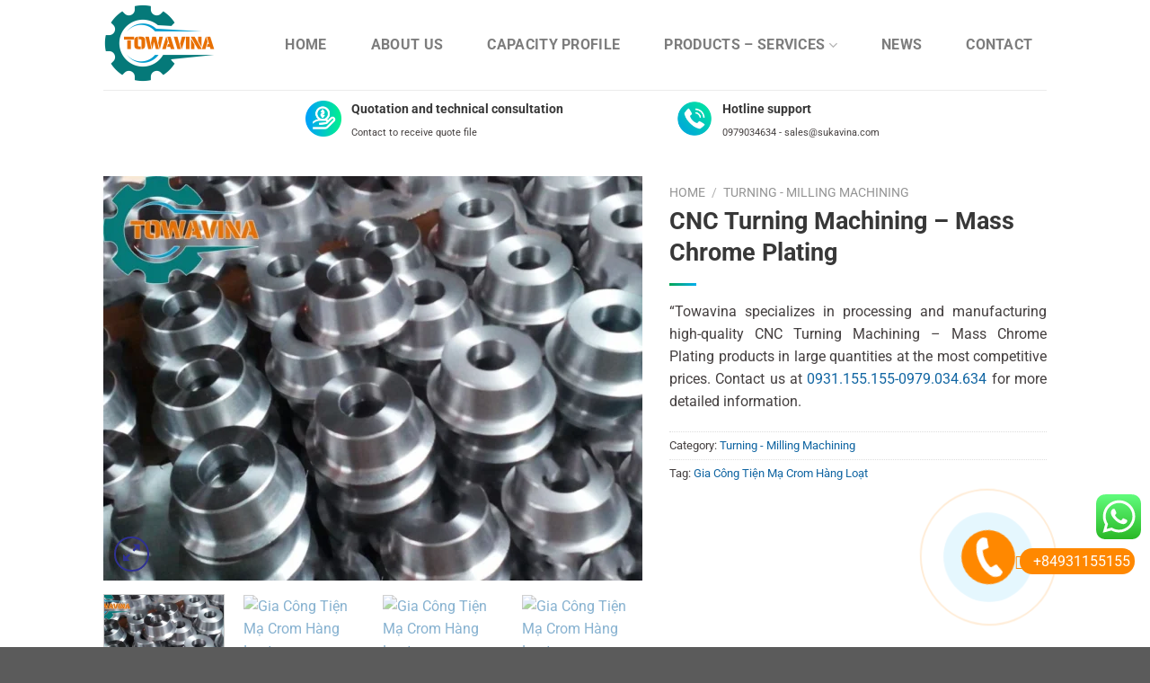

--- FILE ---
content_type: text/html; charset=UTF-8
request_url: https://towavina.com/product/mass-chrome-plating-cnc-turning/
body_size: 45228
content:
<!DOCTYPE html>
<html lang="en-US" prefix="og: https://ogp.me/ns#" class="loading-site no-js">
<head>
	<meta charset="UTF-8" />
	<link rel="profile" href="http://gmpg.org/xfn/11" />
	<link rel="pingback" href="https://towavina.com/xmlrpc.php" />

	<script>(function(html){html.className = html.className.replace(/\bno-js\b/,'js')})(document.documentElement);</script>
	<style>img:is([sizes="auto" i], [sizes^="auto," i]) { contain-intrinsic-size: 3000px 1500px }</style>
	
<!-- Search Engine Optimization by Rank Math - https://rankmath.com/ -->
<title>Mass Chrome Plating</title>
<meta name="description" content="Mass Chrome Plating"/>
<meta name="robots" content="index, follow, max-snippet:-1, max-video-preview:-1, max-image-preview:large"/>
<link rel="canonical" href="https://towavina.com/product/mass-chrome-plating-cnc-turning/" />
<meta property="og:locale" content="en_US" />
<meta property="og:type" content="product" />
<meta property="og:title" content="Mass Chrome Plating" />
<meta property="og:description" content="Mass Chrome Plating" />
<meta property="og:url" content="https://towavina.com/product/mass-chrome-plating-cnc-turning/" />
<meta property="og:site_name" content="Towavina" />
<meta property="og:updated_time" content="2023-11-21T16:28:05+07:00" />
<meta property="og:image" content="https://towavina.com/wp-content/uploads/2023/10/07-detali-po-obrazcu-4.webp" />
<meta property="og:image:secure_url" content="https://towavina.com/wp-content/uploads/2023/10/07-detali-po-obrazcu-4.webp" />
<meta property="og:image:width" content="1031" />
<meta property="og:image:height" content="773" />
<meta property="og:image:alt" content="Gia Công Tiện Mạ Crom Hàng Loạt" />
<meta property="og:image:type" content="image/webp" />
<meta property="product:price:currency" content="VND" />
<meta property="product:availability" content="instock" />
<meta name="twitter:card" content="summary_large_image" />
<meta name="twitter:title" content="Mass Chrome Plating" />
<meta name="twitter:description" content="Mass Chrome Plating" />
<meta name="twitter:image" content="https://towavina.com/wp-content/uploads/2023/10/07-detali-po-obrazcu-4.webp" />
<meta name="twitter:label1" content="Price" />
<meta name="twitter:data1" content="&#8363;0.00" />
<meta name="twitter:label2" content="Availability" />
<meta name="twitter:data2" content="In stock" />
<script type="application/ld+json" class="rank-math-schema">{"@context":"https://schema.org","@graph":[{"@type":"Organization","@id":"https://towavina.com/#organization","name":"Towavina"},{"@type":"WebSite","@id":"https://towavina.com/#website","url":"https://towavina.com","name":"Towavina","publisher":{"@id":"https://towavina.com/#organization"},"inLanguage":"en-US"},{"@type":"ImageObject","@id":"https://towavina.com/wp-content/uploads/2023/10/07-detali-po-obrazcu-4.webp","url":"https://towavina.com/wp-content/uploads/2023/10/07-detali-po-obrazcu-4.webp","width":"1031","height":"773","caption":"Gia C\u00f4ng Ti\u1ec7n M\u1ea1 Crom H\u00e0ng Lo\u1ea1t","inLanguage":"en-US"},{"@type":"ItemPage","@id":"https://towavina.com/product/mass-chrome-plating-cnc-turning/#webpage","url":"https://towavina.com/product/mass-chrome-plating-cnc-turning/","name":"Mass Chrome Plating","datePublished":"2023-10-28T14:21:14+07:00","dateModified":"2023-11-21T16:28:05+07:00","isPartOf":{"@id":"https://towavina.com/#website"},"primaryImageOfPage":{"@id":"https://towavina.com/wp-content/uploads/2023/10/07-detali-po-obrazcu-4.webp"},"inLanguage":"en-US"},{"@type":"Product","name":"Mass Chrome Plating","description":"Mass Chrome Plating","category":"Turning - Milling Machining","mainEntityOfPage":{"@id":"https://towavina.com/product/mass-chrome-plating-cnc-turning/#webpage"},"image":[{"@type":"ImageObject","url":"https://towavina.com/wp-content/uploads/2023/10/07-detali-po-obrazcu-4.webp","height":"773","width":"1031"},{"@type":"ImageObject","url":"https://towavina.com/wp-content/uploads/2023/10/506143770.webp","height":"708","width":"917"},{"@type":"ImageObject","url":"https://towavina.com/wp-content/uploads/2023/10/i.webp","height":"1350","width":"1080"},{"@type":"ImageObject","url":"https://towavina.com/wp-content/uploads/2023/10/Izgotovlenie-prokatnyh-rolikov-dlya-listovogo-metalla.webp","height":"450","width":"929"}],"@id":"https://towavina.com/product/mass-chrome-plating-cnc-turning/#richSnippet"}]}</script>
<!-- /Rank Math WordPress SEO plugin -->

<link rel='prefetch' href='https://towavina.com/wp-content/themes/flatsome/assets/js/flatsome.js?ver=e1ad26bd5672989785e1' />
<link rel='prefetch' href='https://towavina.com/wp-content/themes/flatsome/assets/js/chunk.slider.js?ver=3.19.12' />
<link rel='prefetch' href='https://towavina.com/wp-content/themes/flatsome/assets/js/chunk.popups.js?ver=3.19.12' />
<link rel='prefetch' href='https://towavina.com/wp-content/themes/flatsome/assets/js/chunk.tooltips.js?ver=3.19.12' />
<link rel='prefetch' href='https://towavina.com/wp-content/themes/flatsome/assets/js/woocommerce.js?ver=dd6035ce106022a74757' />
<link rel="alternate" type="application/rss+xml" title="Towavina &raquo; Feed" href="https://towavina.com/feed/" />
<link rel="alternate" type="application/rss+xml" title="Towavina &raquo; Comments Feed" href="https://towavina.com/comments/feed/" />
<link rel="alternate" type="application/rss+xml" title="Towavina &raquo; CNC Turning Machining &#8211; Mass Chrome Plating Comments Feed" href="https://towavina.com/product/mass-chrome-plating-cnc-turning/feed/" />
<script type="text/javascript">
/* <![CDATA[ */
window._wpemojiSettings = {"baseUrl":"https:\/\/s.w.org\/images\/core\/emoji\/16.0.1\/72x72\/","ext":".png","svgUrl":"https:\/\/s.w.org\/images\/core\/emoji\/16.0.1\/svg\/","svgExt":".svg","source":{"concatemoji":"https:\/\/towavina.com\/wp-includes\/js\/wp-emoji-release.min.js?ver=6.8.3"}};
/*! This file is auto-generated */
!function(s,n){var o,i,e;function c(e){try{var t={supportTests:e,timestamp:(new Date).valueOf()};sessionStorage.setItem(o,JSON.stringify(t))}catch(e){}}function p(e,t,n){e.clearRect(0,0,e.canvas.width,e.canvas.height),e.fillText(t,0,0);var t=new Uint32Array(e.getImageData(0,0,e.canvas.width,e.canvas.height).data),a=(e.clearRect(0,0,e.canvas.width,e.canvas.height),e.fillText(n,0,0),new Uint32Array(e.getImageData(0,0,e.canvas.width,e.canvas.height).data));return t.every(function(e,t){return e===a[t]})}function u(e,t){e.clearRect(0,0,e.canvas.width,e.canvas.height),e.fillText(t,0,0);for(var n=e.getImageData(16,16,1,1),a=0;a<n.data.length;a++)if(0!==n.data[a])return!1;return!0}function f(e,t,n,a){switch(t){case"flag":return n(e,"\ud83c\udff3\ufe0f\u200d\u26a7\ufe0f","\ud83c\udff3\ufe0f\u200b\u26a7\ufe0f")?!1:!n(e,"\ud83c\udde8\ud83c\uddf6","\ud83c\udde8\u200b\ud83c\uddf6")&&!n(e,"\ud83c\udff4\udb40\udc67\udb40\udc62\udb40\udc65\udb40\udc6e\udb40\udc67\udb40\udc7f","\ud83c\udff4\u200b\udb40\udc67\u200b\udb40\udc62\u200b\udb40\udc65\u200b\udb40\udc6e\u200b\udb40\udc67\u200b\udb40\udc7f");case"emoji":return!a(e,"\ud83e\udedf")}return!1}function g(e,t,n,a){var r="undefined"!=typeof WorkerGlobalScope&&self instanceof WorkerGlobalScope?new OffscreenCanvas(300,150):s.createElement("canvas"),o=r.getContext("2d",{willReadFrequently:!0}),i=(o.textBaseline="top",o.font="600 32px Arial",{});return e.forEach(function(e){i[e]=t(o,e,n,a)}),i}function t(e){var t=s.createElement("script");t.src=e,t.defer=!0,s.head.appendChild(t)}"undefined"!=typeof Promise&&(o="wpEmojiSettingsSupports",i=["flag","emoji"],n.supports={everything:!0,everythingExceptFlag:!0},e=new Promise(function(e){s.addEventListener("DOMContentLoaded",e,{once:!0})}),new Promise(function(t){var n=function(){try{var e=JSON.parse(sessionStorage.getItem(o));if("object"==typeof e&&"number"==typeof e.timestamp&&(new Date).valueOf()<e.timestamp+604800&&"object"==typeof e.supportTests)return e.supportTests}catch(e){}return null}();if(!n){if("undefined"!=typeof Worker&&"undefined"!=typeof OffscreenCanvas&&"undefined"!=typeof URL&&URL.createObjectURL&&"undefined"!=typeof Blob)try{var e="postMessage("+g.toString()+"("+[JSON.stringify(i),f.toString(),p.toString(),u.toString()].join(",")+"));",a=new Blob([e],{type:"text/javascript"}),r=new Worker(URL.createObjectURL(a),{name:"wpTestEmojiSupports"});return void(r.onmessage=function(e){c(n=e.data),r.terminate(),t(n)})}catch(e){}c(n=g(i,f,p,u))}t(n)}).then(function(e){for(var t in e)n.supports[t]=e[t],n.supports.everything=n.supports.everything&&n.supports[t],"flag"!==t&&(n.supports.everythingExceptFlag=n.supports.everythingExceptFlag&&n.supports[t]);n.supports.everythingExceptFlag=n.supports.everythingExceptFlag&&!n.supports.flag,n.DOMReady=!1,n.readyCallback=function(){n.DOMReady=!0}}).then(function(){return e}).then(function(){var e;n.supports.everything||(n.readyCallback(),(e=n.source||{}).concatemoji?t(e.concatemoji):e.wpemoji&&e.twemoji&&(t(e.twemoji),t(e.wpemoji)))}))}((window,document),window._wpemojiSettings);
/* ]]> */
</script>
<link rel='stylesheet' id='ht_ctc_main_css-css' href='https://towavina.com/wp-content/plugins/click-to-chat-for-whatsapp/new/inc/assets/css/main.css?ver=4.22' type='text/css' media='all' />
<style id='wp-emoji-styles-inline-css' type='text/css'>

	img.wp-smiley, img.emoji {
		display: inline !important;
		border: none !important;
		box-shadow: none !important;
		height: 1em !important;
		width: 1em !important;
		margin: 0 0.07em !important;
		vertical-align: -0.1em !important;
		background: none !important;
		padding: 0 !important;
	}
</style>
<style id='wp-block-library-inline-css' type='text/css'>
:root{--wp-admin-theme-color:#007cba;--wp-admin-theme-color--rgb:0,124,186;--wp-admin-theme-color-darker-10:#006ba1;--wp-admin-theme-color-darker-10--rgb:0,107,161;--wp-admin-theme-color-darker-20:#005a87;--wp-admin-theme-color-darker-20--rgb:0,90,135;--wp-admin-border-width-focus:2px;--wp-block-synced-color:#7a00df;--wp-block-synced-color--rgb:122,0,223;--wp-bound-block-color:var(--wp-block-synced-color)}@media (min-resolution:192dpi){:root{--wp-admin-border-width-focus:1.5px}}.wp-element-button{cursor:pointer}:root{--wp--preset--font-size--normal:16px;--wp--preset--font-size--huge:42px}:root .has-very-light-gray-background-color{background-color:#eee}:root .has-very-dark-gray-background-color{background-color:#313131}:root .has-very-light-gray-color{color:#eee}:root .has-very-dark-gray-color{color:#313131}:root .has-vivid-green-cyan-to-vivid-cyan-blue-gradient-background{background:linear-gradient(135deg,#00d084,#0693e3)}:root .has-purple-crush-gradient-background{background:linear-gradient(135deg,#34e2e4,#4721fb 50%,#ab1dfe)}:root .has-hazy-dawn-gradient-background{background:linear-gradient(135deg,#faaca8,#dad0ec)}:root .has-subdued-olive-gradient-background{background:linear-gradient(135deg,#fafae1,#67a671)}:root .has-atomic-cream-gradient-background{background:linear-gradient(135deg,#fdd79a,#004a59)}:root .has-nightshade-gradient-background{background:linear-gradient(135deg,#330968,#31cdcf)}:root .has-midnight-gradient-background{background:linear-gradient(135deg,#020381,#2874fc)}.has-regular-font-size{font-size:1em}.has-larger-font-size{font-size:2.625em}.has-normal-font-size{font-size:var(--wp--preset--font-size--normal)}.has-huge-font-size{font-size:var(--wp--preset--font-size--huge)}.has-text-align-center{text-align:center}.has-text-align-left{text-align:left}.has-text-align-right{text-align:right}#end-resizable-editor-section{display:none}.aligncenter{clear:both}.items-justified-left{justify-content:flex-start}.items-justified-center{justify-content:center}.items-justified-right{justify-content:flex-end}.items-justified-space-between{justify-content:space-between}.screen-reader-text{border:0;clip-path:inset(50%);height:1px;margin:-1px;overflow:hidden;padding:0;position:absolute;width:1px;word-wrap:normal!important}.screen-reader-text:focus{background-color:#ddd;clip-path:none;color:#444;display:block;font-size:1em;height:auto;left:5px;line-height:normal;padding:15px 23px 14px;text-decoration:none;top:5px;width:auto;z-index:100000}html :where(.has-border-color){border-style:solid}html :where([style*=border-top-color]){border-top-style:solid}html :where([style*=border-right-color]){border-right-style:solid}html :where([style*=border-bottom-color]){border-bottom-style:solid}html :where([style*=border-left-color]){border-left-style:solid}html :where([style*=border-width]){border-style:solid}html :where([style*=border-top-width]){border-top-style:solid}html :where([style*=border-right-width]){border-right-style:solid}html :where([style*=border-bottom-width]){border-bottom-style:solid}html :where([style*=border-left-width]){border-left-style:solid}html :where(img[class*=wp-image-]){height:auto;max-width:100%}:where(figure){margin:0 0 1em}html :where(.is-position-sticky){--wp-admin--admin-bar--position-offset:var(--wp-admin--admin-bar--height,0px)}@media screen and (max-width:600px){html :where(.is-position-sticky){--wp-admin--admin-bar--position-offset:0px}}
</style>
<link rel='stylesheet' id='Ws247_aio_ct_button_aio_ct_button.css-css' href='https://towavina.com/wp-content/plugins/all-in-one-contact-buttons-wpshare247/assets/aio_ct_button.css?ver=1.7' type='text/css' media='all' />
<link rel='stylesheet' id='Ws247_aio_ct_button_fontawesome-6.6.0-css' href='https://towavina.com/wp-content/plugins/all-in-one-contact-buttons-wpshare247/assets/js/fontawesome-free-6.6.0/css/all.min.css?ver=6.6.0' type='text/css' media='all' />
<link rel='stylesheet' id='photoswipe-css' href='https://towavina.com/wp-content/plugins/woocommerce/assets/css/photoswipe/photoswipe.min.css?ver=9.8.6' type='text/css' media='all' />
<link rel='stylesheet' id='photoswipe-default-skin-css' href='https://towavina.com/wp-content/plugins/woocommerce/assets/css/photoswipe/default-skin/default-skin.min.css?ver=9.8.6' type='text/css' media='all' />
<style id='woocommerce-inline-inline-css' type='text/css'>
.woocommerce form .form-row .required { visibility: visible; }
</style>
<link rel='stylesheet' id='ez-toc-css' href='https://towavina.com/wp-content/plugins/easy-table-of-contents/assets/css/screen.min.css?ver=2.0.74' type='text/css' media='all' />
<style id='ez-toc-inline-css' type='text/css'>
div#ez-toc-container .ez-toc-title {font-size: 120%;}div#ez-toc-container .ez-toc-title {font-weight: 500;}div#ez-toc-container ul li , div#ez-toc-container ul li a {font-size: 95%;}div#ez-toc-container ul li , div#ez-toc-container ul li a {font-weight: 500;}div#ez-toc-container nav ul ul li {font-size: 90%;}
</style>
<link rel='stylesheet' id='brands-styles-css' href='https://towavina.com/wp-content/plugins/woocommerce/assets/css/brands.css?ver=9.8.6' type='text/css' media='all' />
<link rel='stylesheet' id='flatsome-ninjaforms-css' href='https://towavina.com/wp-content/themes/flatsome/inc/integrations/ninjaforms/ninjaforms.css?ver=3.19.12' type='text/css' media='all' />
<link rel='stylesheet' id='flatsome-main-css' href='https://towavina.com/wp-content/themes/flatsome/assets/css/flatsome.css?ver=3.19.12' type='text/css' media='all' />
<style id='flatsome-main-inline-css' type='text/css'>
@font-face {
				font-family: "fl-icons";
				font-display: block;
				src: url(https://towavina.com/wp-content/themes/flatsome/assets/css/icons/fl-icons.eot?v=3.19.12);
				src:
					url(https://towavina.com/wp-content/themes/flatsome/assets/css/icons/fl-icons.eot#iefix?v=3.19.12) format("embedded-opentype"),
					url(https://towavina.com/wp-content/themes/flatsome/assets/css/icons/fl-icons.woff2?v=3.19.12) format("woff2"),
					url(https://towavina.com/wp-content/themes/flatsome/assets/css/icons/fl-icons.ttf?v=3.19.12) format("truetype"),
					url(https://towavina.com/wp-content/themes/flatsome/assets/css/icons/fl-icons.woff?v=3.19.12) format("woff"),
					url(https://towavina.com/wp-content/themes/flatsome/assets/css/icons/fl-icons.svg?v=3.19.12#fl-icons) format("svg");
			}
</style>
<link rel='stylesheet' id='flatsome-shop-css' href='https://towavina.com/wp-content/themes/flatsome/assets/css/flatsome-shop.css?ver=3.19.12' type='text/css' media='all' />
<link rel='stylesheet' id='flatsome-style-css' href='https://towavina.com/wp-content/themes/flatsome-child/style.css?ver=3.0' type='text/css' media='all' />
<script type="text/javascript" src="https://towavina.com/wp-includes/js/jquery/jquery.min.js?ver=3.7.1" id="jquery-core-js"></script>
<script type="text/javascript" src="https://towavina.com/wp-includes/js/jquery/jquery-migrate.min.js?ver=3.4.1" id="jquery-migrate-js"></script>
<script type="text/javascript" src="https://towavina.com/wp-content/plugins/woocommerce/assets/js/jquery-blockui/jquery.blockUI.min.js?ver=2.7.0-wc.9.8.6" id="jquery-blockui-js" data-wp-strategy="defer"></script>
<script type="text/javascript" id="wc-add-to-cart-js-extra">
/* <![CDATA[ */
var wc_add_to_cart_params = {"ajax_url":"\/wp-admin\/admin-ajax.php","wc_ajax_url":"\/?wc-ajax=%%endpoint%%","i18n_view_cart":"View cart","cart_url":"https:\/\/towavina.com","is_cart":"","cart_redirect_after_add":"no"};
/* ]]> */
</script>
<script type="text/javascript" src="https://towavina.com/wp-content/plugins/woocommerce/assets/js/frontend/add-to-cart.min.js?ver=9.8.6" id="wc-add-to-cart-js" defer="defer" data-wp-strategy="defer"></script>
<script type="text/javascript" src="https://towavina.com/wp-content/plugins/woocommerce/assets/js/photoswipe/photoswipe.min.js?ver=4.1.1-wc.9.8.6" id="photoswipe-js" defer="defer" data-wp-strategy="defer"></script>
<script type="text/javascript" src="https://towavina.com/wp-content/plugins/woocommerce/assets/js/photoswipe/photoswipe-ui-default.min.js?ver=4.1.1-wc.9.8.6" id="photoswipe-ui-default-js" defer="defer" data-wp-strategy="defer"></script>
<script type="text/javascript" id="wc-single-product-js-extra">
/* <![CDATA[ */
var wc_single_product_params = {"i18n_required_rating_text":"Please select a rating","i18n_rating_options":["1 of 5 stars","2 of 5 stars","3 of 5 stars","4 of 5 stars","5 of 5 stars"],"i18n_product_gallery_trigger_text":"View full-screen image gallery","review_rating_required":"yes","flexslider":{"rtl":false,"animation":"slide","smoothHeight":true,"directionNav":false,"controlNav":"thumbnails","slideshow":false,"animationSpeed":500,"animationLoop":false,"allowOneSlide":false},"zoom_enabled":"","zoom_options":[],"photoswipe_enabled":"1","photoswipe_options":{"shareEl":false,"closeOnScroll":false,"history":false,"hideAnimationDuration":0,"showAnimationDuration":0},"flexslider_enabled":""};
/* ]]> */
</script>
<script type="text/javascript" src="https://towavina.com/wp-content/plugins/woocommerce/assets/js/frontend/single-product.min.js?ver=9.8.6" id="wc-single-product-js" defer="defer" data-wp-strategy="defer"></script>
<script type="text/javascript" src="https://towavina.com/wp-content/plugins/woocommerce/assets/js/js-cookie/js.cookie.min.js?ver=2.1.4-wc.9.8.6" id="js-cookie-js" data-wp-strategy="defer"></script>
<link rel="https://api.w.org/" href="https://towavina.com/wp-json/" /><link rel="alternate" title="JSON" type="application/json" href="https://towavina.com/wp-json/wp/v2/product/965" /><link rel="EditURI" type="application/rsd+xml" title="RSD" href="https://towavina.com/xmlrpc.php?rsd" />
<meta name="generator" content="WordPress 6.8.3" />
<link rel='shortlink' href='https://towavina.com/?p=965' />
<link rel="alternate" title="oEmbed (JSON)" type="application/json+oembed" href="https://towavina.com/wp-json/oembed/1.0/embed?url=https%3A%2F%2Ftowavina.com%2Fproduct%2Fmass-chrome-plating-cnc-turning%2F" />
<link rel="alternate" title="oEmbed (XML)" type="text/xml+oembed" href="https://towavina.com/wp-json/oembed/1.0/embed?url=https%3A%2F%2Ftowavina.com%2Fproduct%2Fmass-chrome-plating-cnc-turning%2F&#038;format=xml" />
<!-- Google Tag Manager -->
<script>(function(w,d,s,l,i){w[l]=w[l]||[];w[l].push({'gtm.start':
new Date().getTime(),event:'gtm.js'});var f=d.getElementsByTagName(s)[0],
j=d.createElement(s),dl=l!='dataLayer'?'&l='+l:'';j.async=true;j.src=
'https://www.googletagmanager.com/gtm.js?id='+i+dl;f.parentNode.insertBefore(j,f);
})(window,document,'script','dataLayer','GTM-TG2N3S9D');</script>
<!-- End Google Tag Manager -->
<meta name="google-site-verification" content="7Jf9dFR8Dn8Vd_gW5Wwb8DBFnmnQMK0JIt-mIo9rv3k" /><meta name="generator" content="performance-lab 3.9.0; plugins: webp-uploads">
<meta name="generator" content="webp-uploads 2.5.1">
	<noscript><style>.woocommerce-product-gallery{ opacity: 1 !important; }</style></noscript>
	<link rel="icon" href="https://towavina.com/wp-content/uploads/2023/10/cropped-Towavina-1000-x-800-px-32x32.png" sizes="32x32" />
<link rel="icon" href="https://towavina.com/wp-content/uploads/2023/10/cropped-Towavina-1000-x-800-px-192x192.png" sizes="192x192" />
<link rel="apple-touch-icon" href="https://towavina.com/wp-content/uploads/2023/10/cropped-Towavina-1000-x-800-px-180x180.png" />
<meta name="msapplication-TileImage" content="https://towavina.com/wp-content/uploads/2023/10/cropped-Towavina-1000-x-800-px-270x270.png" />
<style id="custom-css" type="text/css">:root {--primary-color: #2f3192;--fs-color-primary: #2f3192;--fs-color-secondary: #d26e4b;--fs-color-success: #7a9c59;--fs-color-alert: #b20000;--fs-experimental-link-color: #1065a2;--fs-experimental-link-color-hover: #111111;}.tooltipster-base {--tooltip-color: #fff;--tooltip-bg-color: #000;}.off-canvas-right .mfp-content, .off-canvas-left .mfp-content {--drawer-width: 300px;}.off-canvas .mfp-content.off-canvas-cart {--drawer-width: 360px;}.header-main{height: 100px}#logo img{max-height: 100px}#logo{width:157px;}.header-bottom{min-height: 20px}.header-top{min-height: 20px}.transparent .header-main{height: 30px}.transparent #logo img{max-height: 30px}.has-transparent + .page-title:first-of-type,.has-transparent + #main > .page-title,.has-transparent + #main > div > .page-title,.has-transparent + #main .page-header-wrapper:first-of-type .page-title{padding-top: 80px;}.header.show-on-scroll,.stuck .header-main{height:70px!important}.stuck #logo img{max-height: 70px!important}.header-bg-color {background-color: #ffffff}.header-bottom {background-color: #ffffff}.header-main .nav > li > a{line-height: 80px }.stuck .header-main .nav > li > a{line-height: 50px }@media (max-width: 549px) {.header-main{height: 70px}#logo img{max-height: 70px}}.nav-dropdown{font-size:100%}body{color: #443f3f}h1,h2,h3,h4,h5,h6,.heading-font{color: #383838;}body{font-size: 100%;}@media screen and (max-width: 549px){body{font-size: 100%;}}body{font-family: Roboto, sans-serif;}body {font-weight: 400;font-style: normal;}.nav > li > a {font-family: Roboto, sans-serif;}.mobile-sidebar-levels-2 .nav > li > ul > li > a {font-family: Roboto, sans-serif;}.nav > li > a,.mobile-sidebar-levels-2 .nav > li > ul > li > a {font-weight: 700;font-style: normal;}h1,h2,h3,h4,h5,h6,.heading-font, .off-canvas-center .nav-sidebar.nav-vertical > li > a{font-family: Roboto, sans-serif;}h1,h2,h3,h4,h5,h6,.heading-font,.banner h1,.banner h2 {font-weight: 700;font-style: normal;}.alt-font{font-family: Roboto, sans-serif;}.alt-font {font-weight: 400!important;font-style: normal!important;}.header:not(.transparent) .header-nav-main.nav > li > a:hover,.header:not(.transparent) .header-nav-main.nav > li.active > a,.header:not(.transparent) .header-nav-main.nav > li.current > a,.header:not(.transparent) .header-nav-main.nav > li > a.active,.header:not(.transparent) .header-nav-main.nav > li > a.current{color: #2f3192;}.header-nav-main.nav-line-bottom > li > a:before,.header-nav-main.nav-line-grow > li > a:before,.header-nav-main.nav-line > li > a:before,.header-nav-main.nav-box > li > a:hover,.header-nav-main.nav-box > li.active > a,.header-nav-main.nav-pills > li > a:hover,.header-nav-main.nav-pills > li.active > a{color:#FFF!important;background-color: #2f3192;}.shop-page-title.featured-title .title-bg{ background-image: url(https://towavina.com/wp-content/uploads/2023/10/07-detali-po-obrazcu-4.webp)!important;}@media screen and (min-width: 550px){.products .box-vertical .box-image{min-width: 300px!important;width: 300px!important;}}.footer-1{background-color: #ffffff}.footer-2{background-color: #777777}.nav-vertical-fly-out > li + li {border-top-width: 1px; border-top-style: solid;}/* Custom CSS */.nav-dropdown.nav-dropdown-bold>li>a {margin: 0 0;}.nav-dropdown {padding: 0 0;}.nav-left {justify-content: space-around;}.flex-left {width: 100%;}.header-bottom .flex-row {padding-left: 240px;}.slogan {font-weight: 100;text-transform: uppercase;margin-bottom: -10px;color:var(--primary-color);font-size: 45px;}.title {font-weight: 100;font-size: 45px;text-transform: uppercase;background: linear-gradient(90deg, rgba(3, 166, 85, 1) 0%, rgba(0, 174, 238, 1) 100%);-webkit-background-clip: text;-webkit-text-fill-color: transparent;}.is-divider {background: linear-gradient(90deg, rgba(3, 166, 85, 1) 0%, rgba(0, 174, 238, 1) 100%);}.button:hover {--x:100%;}.item-parameter .title {margin-bottom: 5px;font-size: 14px;font-weight: 300;}.item-parameter .scroll-number span {display: block;position: relative;height: 100%;-webkit-transition: 2s;transition: 2s width;background: linear-gradient(90deg, rgba(3, 166, 85, 1) 0%, rgba(0, 174, 238, 1) 100%);border-radius: 50px;}.item-parameter .scroll-number {box-shadow: 0 0 5px #00000042;width: 100%;display: block;background: #fff;height: 35px;border-radius: 50px;overflow: hidden;padding: 3px;position: relative;}.item-parameter .scroll-number:after {position: absolute;content: attr(data-number-title);right: 10px;top: 45%;transform: translateY(-50%);font-size: 13px;font-weight: 300;color: #262626;}.hover-glass::before {position: absolute;top: 0;left: -100%;z-index: 2;display:block;content:"";width: 50%;height: 100%;background: -webkit-linear-gradient(left, rgba(255, 255, 255, 0) 0%, rgba(255, 255, 255, 0.3) 100%);transform: skewX(-25deg);}.hover-glass:hover:before {animation: glass 0.75s;}.hover-glass {position:relative;display: block;overflow: hidden;}@keyframes glass {100% {left: 125%;} }.item-criterion >.img-inner img {transition: 1.1s !important;transform: rotateY(0deg);}.item-criterion >.img-inner:hover img {transition: 0.9s !important;transform: rotateY(180deg);}.item-criterion > .col-inner {display: flex;justify-content: center;flex-wrap: wrap;}.section-title-main {color: #2f3192;font-size: 40px;font-weight: 400;}.nav-line-bottom > li > a:before {background: linear-gradient(90deg, rgba(3, 166, 85, 1) 0%, rgba(0, 174, 238, 1) 100%);}.icon-box-text p {-webkit-box-orient: vertical;display: -webkit-box;-webkit-line-clamp: 2;overflow: hidden;}/* HỒ SƠ NĂNG LỰC */.item-capacity {position: relative;padding-left: 30px;}.item-capacity h3 a {font-family: 'Oswald', sans-serif;font-size: 25px;color: #2f3192;font-weight: 400;-webkit-line-clamp: 1;line-height: initial;transition: 0.3s all;}.item-capacity:hover h3 a {color: #03a65a;}.item-capacity:after {position: absolute;content: '';background: linear-gradient(90deg, rgba(3, 166, 85, 1) 0%, rgba(0, 174, 238, 1) 100%);width: 15px;height: 15px;left: 0;top: 10px;}.item-capacity p {margin: 0;font-size: 15px;font-weight: 300;white-space: pre-line;color: #262626;line-height: 20px;}/* MŨI TÊN */@keyframes run1{0% {transform: translate(0);}100% {transform: translate(30px);}}@keyframes run2{0% {transform: translate(0);}100% {transform: translate(-30px);}}@keyframes blinker {50% {opacity:0;}}.slogan-capacity {display: flex;align-items: center;justify-content: center;position: relative;margin-top: 50px;}.slogan-capacity .arrow:first-child img {animation: linear infinite alternate;animation-name: run1;animation-duration: 0.7s;}.slogan-capacity .arrow img {animation: linear infinite alternate;animation-name: run2;animation-duration: 0.7s;}.slogan-capacity .slogan {word-break: break-word;background: linear-gradient(90deg, #03a656, #00aeed 51%, #03a656) var(--x, 0)/ 200%;color: #fff;font-size: 25px;font-weight: 700;text-align: center;padding: 14px 30px;margin: 0 85px;position: relative;width: 50%;}.blink_me {animation: blinker 1s linear infinite;}.blink_me a {color: #ffff;}.slogan-capacity .slogan:before {position: absolute;content: '';background: #03a658;top: 0px;bottom: 0px;width: 70px;clip-path: polygon(0 50%, 50% 100%, 50% 0);left: -34px;}.slogan-capacity .slogan:after {position: absolute;content: '';background: #00aeea;top: 0px;bottom: 0px;width: 70px;right: -34px;clip-path: polygon(100% 50%, 50% 100%, 50% 0);} /* FOOTER */.footer-setting {position: relative;font-size: 30px;font-style: normal;line-height: normal;text-transform: uppercase;font-weight: 400;font-family: 'Oswald', sans-serif;width: 100%;margin: 0 auto;padding-bottom: 20px;margin-bottom: 20px;word-break: break-word;}.footer-setting:after {position: absolute;content: '';background: linear-gradient(to right, #fff0, #fff, #fff0);height: 1px;width: 145px;bottom: 0;left: 50%;transform: translateX(-50%);}.footer-wrapper {background: linear-gradient(90deg, rgba(3, 166, 85, 1) 0%, rgba(0, 174, 238, 1) 100%);background-size: cover;}.footer-wrapper .is-divider {background: #fff3;}.absolute-footer {color: #ffff;background: #00000021;}/* MENU */.nav-dropdown.nav-dropdown-bold>li>a {border-bottom: 1px solid #e9ecef;border-radius: 0;}.featured-box:hover {color: #2f3192;}.featured-box:hover h3{color: #2f3192;}.nav-dropdown {margin-left: 0 !important; box-shadow: 0 1px 1px rgb(0 0 0 / 5%);} .accordion-item a:hover {color: #2f3192;}.item-parameter .scroll-number span .showing {width: 50%;}.button.icon.circle {color: #2f3192;}.button.icon.circle:hover {color: #ffff;}.social-icons .button.icon.circle {color: #ffff;}.footer-2 {background-color: unset;}.nf-form-content input[type=submit] {background: linear-gradient(90deg, #03a656, #00aeed 51%, #03a656) var(--x, 0)/ 200% !important;padding: 0 1.2em;}.nf-form-content input[type=submit]:hover {color: #ffff !important ;--x: 100%;box-shadow: inset 0 0 0 100px rgba(0,0,0,.2);}.stars a:hover:after, .stars a.active:after {background: linear-gradient(90deg, rgba(3, 166, 85, 1) 0%, rgba(0, 174, 238, 1) 100%);-webkit-background-clip: text;-webkit-text-fill-color: transparent;}input[type='submit']:not(.is-form) {background: linear-gradient(90deg, rgba(3, 166, 85, 1) 0%, rgba(0, 174, 238, 1) 100%);}.box:hover h5.post-title {color: #03a65a;}/* Custom CSS Tablet */@media (max-width: 849px){.slogan-capacity .slogan {font-size: 20px;}}/* Custom CSS Mobile */@media (max-width: 549px){.slogan-capacity .slogan {font-size: 15px;padding: 10px;}}.label-new.menu-item > a:after{content:"New";}.label-hot.menu-item > a:after{content:"Hot";}.label-sale.menu-item > a:after{content:"Sale";}.label-popular.menu-item > a:after{content:"Popular";}</style><style id="kirki-inline-styles">/* cyrillic-ext */
@font-face {
  font-family: 'Roboto';
  font-style: normal;
  font-weight: 400;
  font-stretch: 100%;
  font-display: swap;
  src: url(https://towavina.com/wp-content/fonts/roboto/KFO7CnqEu92Fr1ME7kSn66aGLdTylUAMa3GUBGEe.woff2) format('woff2');
  unicode-range: U+0460-052F, U+1C80-1C8A, U+20B4, U+2DE0-2DFF, U+A640-A69F, U+FE2E-FE2F;
}
/* cyrillic */
@font-face {
  font-family: 'Roboto';
  font-style: normal;
  font-weight: 400;
  font-stretch: 100%;
  font-display: swap;
  src: url(https://towavina.com/wp-content/fonts/roboto/KFO7CnqEu92Fr1ME7kSn66aGLdTylUAMa3iUBGEe.woff2) format('woff2');
  unicode-range: U+0301, U+0400-045F, U+0490-0491, U+04B0-04B1, U+2116;
}
/* greek-ext */
@font-face {
  font-family: 'Roboto';
  font-style: normal;
  font-weight: 400;
  font-stretch: 100%;
  font-display: swap;
  src: url(https://towavina.com/wp-content/fonts/roboto/KFO7CnqEu92Fr1ME7kSn66aGLdTylUAMa3CUBGEe.woff2) format('woff2');
  unicode-range: U+1F00-1FFF;
}
/* greek */
@font-face {
  font-family: 'Roboto';
  font-style: normal;
  font-weight: 400;
  font-stretch: 100%;
  font-display: swap;
  src: url(https://towavina.com/wp-content/fonts/roboto/KFO7CnqEu92Fr1ME7kSn66aGLdTylUAMa3-UBGEe.woff2) format('woff2');
  unicode-range: U+0370-0377, U+037A-037F, U+0384-038A, U+038C, U+038E-03A1, U+03A3-03FF;
}
/* math */
@font-face {
  font-family: 'Roboto';
  font-style: normal;
  font-weight: 400;
  font-stretch: 100%;
  font-display: swap;
  src: url(https://towavina.com/wp-content/fonts/roboto/KFO7CnqEu92Fr1ME7kSn66aGLdTylUAMawCUBGEe.woff2) format('woff2');
  unicode-range: U+0302-0303, U+0305, U+0307-0308, U+0310, U+0312, U+0315, U+031A, U+0326-0327, U+032C, U+032F-0330, U+0332-0333, U+0338, U+033A, U+0346, U+034D, U+0391-03A1, U+03A3-03A9, U+03B1-03C9, U+03D1, U+03D5-03D6, U+03F0-03F1, U+03F4-03F5, U+2016-2017, U+2034-2038, U+203C, U+2040, U+2043, U+2047, U+2050, U+2057, U+205F, U+2070-2071, U+2074-208E, U+2090-209C, U+20D0-20DC, U+20E1, U+20E5-20EF, U+2100-2112, U+2114-2115, U+2117-2121, U+2123-214F, U+2190, U+2192, U+2194-21AE, U+21B0-21E5, U+21F1-21F2, U+21F4-2211, U+2213-2214, U+2216-22FF, U+2308-230B, U+2310, U+2319, U+231C-2321, U+2336-237A, U+237C, U+2395, U+239B-23B7, U+23D0, U+23DC-23E1, U+2474-2475, U+25AF, U+25B3, U+25B7, U+25BD, U+25C1, U+25CA, U+25CC, U+25FB, U+266D-266F, U+27C0-27FF, U+2900-2AFF, U+2B0E-2B11, U+2B30-2B4C, U+2BFE, U+3030, U+FF5B, U+FF5D, U+1D400-1D7FF, U+1EE00-1EEFF;
}
/* symbols */
@font-face {
  font-family: 'Roboto';
  font-style: normal;
  font-weight: 400;
  font-stretch: 100%;
  font-display: swap;
  src: url(https://towavina.com/wp-content/fonts/roboto/KFO7CnqEu92Fr1ME7kSn66aGLdTylUAMaxKUBGEe.woff2) format('woff2');
  unicode-range: U+0001-000C, U+000E-001F, U+007F-009F, U+20DD-20E0, U+20E2-20E4, U+2150-218F, U+2190, U+2192, U+2194-2199, U+21AF, U+21E6-21F0, U+21F3, U+2218-2219, U+2299, U+22C4-22C6, U+2300-243F, U+2440-244A, U+2460-24FF, U+25A0-27BF, U+2800-28FF, U+2921-2922, U+2981, U+29BF, U+29EB, U+2B00-2BFF, U+4DC0-4DFF, U+FFF9-FFFB, U+10140-1018E, U+10190-1019C, U+101A0, U+101D0-101FD, U+102E0-102FB, U+10E60-10E7E, U+1D2C0-1D2D3, U+1D2E0-1D37F, U+1F000-1F0FF, U+1F100-1F1AD, U+1F1E6-1F1FF, U+1F30D-1F30F, U+1F315, U+1F31C, U+1F31E, U+1F320-1F32C, U+1F336, U+1F378, U+1F37D, U+1F382, U+1F393-1F39F, U+1F3A7-1F3A8, U+1F3AC-1F3AF, U+1F3C2, U+1F3C4-1F3C6, U+1F3CA-1F3CE, U+1F3D4-1F3E0, U+1F3ED, U+1F3F1-1F3F3, U+1F3F5-1F3F7, U+1F408, U+1F415, U+1F41F, U+1F426, U+1F43F, U+1F441-1F442, U+1F444, U+1F446-1F449, U+1F44C-1F44E, U+1F453, U+1F46A, U+1F47D, U+1F4A3, U+1F4B0, U+1F4B3, U+1F4B9, U+1F4BB, U+1F4BF, U+1F4C8-1F4CB, U+1F4D6, U+1F4DA, U+1F4DF, U+1F4E3-1F4E6, U+1F4EA-1F4ED, U+1F4F7, U+1F4F9-1F4FB, U+1F4FD-1F4FE, U+1F503, U+1F507-1F50B, U+1F50D, U+1F512-1F513, U+1F53E-1F54A, U+1F54F-1F5FA, U+1F610, U+1F650-1F67F, U+1F687, U+1F68D, U+1F691, U+1F694, U+1F698, U+1F6AD, U+1F6B2, U+1F6B9-1F6BA, U+1F6BC, U+1F6C6-1F6CF, U+1F6D3-1F6D7, U+1F6E0-1F6EA, U+1F6F0-1F6F3, U+1F6F7-1F6FC, U+1F700-1F7FF, U+1F800-1F80B, U+1F810-1F847, U+1F850-1F859, U+1F860-1F887, U+1F890-1F8AD, U+1F8B0-1F8BB, U+1F8C0-1F8C1, U+1F900-1F90B, U+1F93B, U+1F946, U+1F984, U+1F996, U+1F9E9, U+1FA00-1FA6F, U+1FA70-1FA7C, U+1FA80-1FA89, U+1FA8F-1FAC6, U+1FACE-1FADC, U+1FADF-1FAE9, U+1FAF0-1FAF8, U+1FB00-1FBFF;
}
/* vietnamese */
@font-face {
  font-family: 'Roboto';
  font-style: normal;
  font-weight: 400;
  font-stretch: 100%;
  font-display: swap;
  src: url(https://towavina.com/wp-content/fonts/roboto/KFO7CnqEu92Fr1ME7kSn66aGLdTylUAMa3OUBGEe.woff2) format('woff2');
  unicode-range: U+0102-0103, U+0110-0111, U+0128-0129, U+0168-0169, U+01A0-01A1, U+01AF-01B0, U+0300-0301, U+0303-0304, U+0308-0309, U+0323, U+0329, U+1EA0-1EF9, U+20AB;
}
/* latin-ext */
@font-face {
  font-family: 'Roboto';
  font-style: normal;
  font-weight: 400;
  font-stretch: 100%;
  font-display: swap;
  src: url(https://towavina.com/wp-content/fonts/roboto/KFO7CnqEu92Fr1ME7kSn66aGLdTylUAMa3KUBGEe.woff2) format('woff2');
  unicode-range: U+0100-02BA, U+02BD-02C5, U+02C7-02CC, U+02CE-02D7, U+02DD-02FF, U+0304, U+0308, U+0329, U+1D00-1DBF, U+1E00-1E9F, U+1EF2-1EFF, U+2020, U+20A0-20AB, U+20AD-20C0, U+2113, U+2C60-2C7F, U+A720-A7FF;
}
/* latin */
@font-face {
  font-family: 'Roboto';
  font-style: normal;
  font-weight: 400;
  font-stretch: 100%;
  font-display: swap;
  src: url(https://towavina.com/wp-content/fonts/roboto/KFO7CnqEu92Fr1ME7kSn66aGLdTylUAMa3yUBA.woff2) format('woff2');
  unicode-range: U+0000-00FF, U+0131, U+0152-0153, U+02BB-02BC, U+02C6, U+02DA, U+02DC, U+0304, U+0308, U+0329, U+2000-206F, U+20AC, U+2122, U+2191, U+2193, U+2212, U+2215, U+FEFF, U+FFFD;
}
/* cyrillic-ext */
@font-face {
  font-family: 'Roboto';
  font-style: normal;
  font-weight: 700;
  font-stretch: 100%;
  font-display: swap;
  src: url(https://towavina.com/wp-content/fonts/roboto/KFO7CnqEu92Fr1ME7kSn66aGLdTylUAMa3GUBGEe.woff2) format('woff2');
  unicode-range: U+0460-052F, U+1C80-1C8A, U+20B4, U+2DE0-2DFF, U+A640-A69F, U+FE2E-FE2F;
}
/* cyrillic */
@font-face {
  font-family: 'Roboto';
  font-style: normal;
  font-weight: 700;
  font-stretch: 100%;
  font-display: swap;
  src: url(https://towavina.com/wp-content/fonts/roboto/KFO7CnqEu92Fr1ME7kSn66aGLdTylUAMa3iUBGEe.woff2) format('woff2');
  unicode-range: U+0301, U+0400-045F, U+0490-0491, U+04B0-04B1, U+2116;
}
/* greek-ext */
@font-face {
  font-family: 'Roboto';
  font-style: normal;
  font-weight: 700;
  font-stretch: 100%;
  font-display: swap;
  src: url(https://towavina.com/wp-content/fonts/roboto/KFO7CnqEu92Fr1ME7kSn66aGLdTylUAMa3CUBGEe.woff2) format('woff2');
  unicode-range: U+1F00-1FFF;
}
/* greek */
@font-face {
  font-family: 'Roboto';
  font-style: normal;
  font-weight: 700;
  font-stretch: 100%;
  font-display: swap;
  src: url(https://towavina.com/wp-content/fonts/roboto/KFO7CnqEu92Fr1ME7kSn66aGLdTylUAMa3-UBGEe.woff2) format('woff2');
  unicode-range: U+0370-0377, U+037A-037F, U+0384-038A, U+038C, U+038E-03A1, U+03A3-03FF;
}
/* math */
@font-face {
  font-family: 'Roboto';
  font-style: normal;
  font-weight: 700;
  font-stretch: 100%;
  font-display: swap;
  src: url(https://towavina.com/wp-content/fonts/roboto/KFO7CnqEu92Fr1ME7kSn66aGLdTylUAMawCUBGEe.woff2) format('woff2');
  unicode-range: U+0302-0303, U+0305, U+0307-0308, U+0310, U+0312, U+0315, U+031A, U+0326-0327, U+032C, U+032F-0330, U+0332-0333, U+0338, U+033A, U+0346, U+034D, U+0391-03A1, U+03A3-03A9, U+03B1-03C9, U+03D1, U+03D5-03D6, U+03F0-03F1, U+03F4-03F5, U+2016-2017, U+2034-2038, U+203C, U+2040, U+2043, U+2047, U+2050, U+2057, U+205F, U+2070-2071, U+2074-208E, U+2090-209C, U+20D0-20DC, U+20E1, U+20E5-20EF, U+2100-2112, U+2114-2115, U+2117-2121, U+2123-214F, U+2190, U+2192, U+2194-21AE, U+21B0-21E5, U+21F1-21F2, U+21F4-2211, U+2213-2214, U+2216-22FF, U+2308-230B, U+2310, U+2319, U+231C-2321, U+2336-237A, U+237C, U+2395, U+239B-23B7, U+23D0, U+23DC-23E1, U+2474-2475, U+25AF, U+25B3, U+25B7, U+25BD, U+25C1, U+25CA, U+25CC, U+25FB, U+266D-266F, U+27C0-27FF, U+2900-2AFF, U+2B0E-2B11, U+2B30-2B4C, U+2BFE, U+3030, U+FF5B, U+FF5D, U+1D400-1D7FF, U+1EE00-1EEFF;
}
/* symbols */
@font-face {
  font-family: 'Roboto';
  font-style: normal;
  font-weight: 700;
  font-stretch: 100%;
  font-display: swap;
  src: url(https://towavina.com/wp-content/fonts/roboto/KFO7CnqEu92Fr1ME7kSn66aGLdTylUAMaxKUBGEe.woff2) format('woff2');
  unicode-range: U+0001-000C, U+000E-001F, U+007F-009F, U+20DD-20E0, U+20E2-20E4, U+2150-218F, U+2190, U+2192, U+2194-2199, U+21AF, U+21E6-21F0, U+21F3, U+2218-2219, U+2299, U+22C4-22C6, U+2300-243F, U+2440-244A, U+2460-24FF, U+25A0-27BF, U+2800-28FF, U+2921-2922, U+2981, U+29BF, U+29EB, U+2B00-2BFF, U+4DC0-4DFF, U+FFF9-FFFB, U+10140-1018E, U+10190-1019C, U+101A0, U+101D0-101FD, U+102E0-102FB, U+10E60-10E7E, U+1D2C0-1D2D3, U+1D2E0-1D37F, U+1F000-1F0FF, U+1F100-1F1AD, U+1F1E6-1F1FF, U+1F30D-1F30F, U+1F315, U+1F31C, U+1F31E, U+1F320-1F32C, U+1F336, U+1F378, U+1F37D, U+1F382, U+1F393-1F39F, U+1F3A7-1F3A8, U+1F3AC-1F3AF, U+1F3C2, U+1F3C4-1F3C6, U+1F3CA-1F3CE, U+1F3D4-1F3E0, U+1F3ED, U+1F3F1-1F3F3, U+1F3F5-1F3F7, U+1F408, U+1F415, U+1F41F, U+1F426, U+1F43F, U+1F441-1F442, U+1F444, U+1F446-1F449, U+1F44C-1F44E, U+1F453, U+1F46A, U+1F47D, U+1F4A3, U+1F4B0, U+1F4B3, U+1F4B9, U+1F4BB, U+1F4BF, U+1F4C8-1F4CB, U+1F4D6, U+1F4DA, U+1F4DF, U+1F4E3-1F4E6, U+1F4EA-1F4ED, U+1F4F7, U+1F4F9-1F4FB, U+1F4FD-1F4FE, U+1F503, U+1F507-1F50B, U+1F50D, U+1F512-1F513, U+1F53E-1F54A, U+1F54F-1F5FA, U+1F610, U+1F650-1F67F, U+1F687, U+1F68D, U+1F691, U+1F694, U+1F698, U+1F6AD, U+1F6B2, U+1F6B9-1F6BA, U+1F6BC, U+1F6C6-1F6CF, U+1F6D3-1F6D7, U+1F6E0-1F6EA, U+1F6F0-1F6F3, U+1F6F7-1F6FC, U+1F700-1F7FF, U+1F800-1F80B, U+1F810-1F847, U+1F850-1F859, U+1F860-1F887, U+1F890-1F8AD, U+1F8B0-1F8BB, U+1F8C0-1F8C1, U+1F900-1F90B, U+1F93B, U+1F946, U+1F984, U+1F996, U+1F9E9, U+1FA00-1FA6F, U+1FA70-1FA7C, U+1FA80-1FA89, U+1FA8F-1FAC6, U+1FACE-1FADC, U+1FADF-1FAE9, U+1FAF0-1FAF8, U+1FB00-1FBFF;
}
/* vietnamese */
@font-face {
  font-family: 'Roboto';
  font-style: normal;
  font-weight: 700;
  font-stretch: 100%;
  font-display: swap;
  src: url(https://towavina.com/wp-content/fonts/roboto/KFO7CnqEu92Fr1ME7kSn66aGLdTylUAMa3OUBGEe.woff2) format('woff2');
  unicode-range: U+0102-0103, U+0110-0111, U+0128-0129, U+0168-0169, U+01A0-01A1, U+01AF-01B0, U+0300-0301, U+0303-0304, U+0308-0309, U+0323, U+0329, U+1EA0-1EF9, U+20AB;
}
/* latin-ext */
@font-face {
  font-family: 'Roboto';
  font-style: normal;
  font-weight: 700;
  font-stretch: 100%;
  font-display: swap;
  src: url(https://towavina.com/wp-content/fonts/roboto/KFO7CnqEu92Fr1ME7kSn66aGLdTylUAMa3KUBGEe.woff2) format('woff2');
  unicode-range: U+0100-02BA, U+02BD-02C5, U+02C7-02CC, U+02CE-02D7, U+02DD-02FF, U+0304, U+0308, U+0329, U+1D00-1DBF, U+1E00-1E9F, U+1EF2-1EFF, U+2020, U+20A0-20AB, U+20AD-20C0, U+2113, U+2C60-2C7F, U+A720-A7FF;
}
/* latin */
@font-face {
  font-family: 'Roboto';
  font-style: normal;
  font-weight: 700;
  font-stretch: 100%;
  font-display: swap;
  src: url(https://towavina.com/wp-content/fonts/roboto/KFO7CnqEu92Fr1ME7kSn66aGLdTylUAMa3yUBA.woff2) format('woff2');
  unicode-range: U+0000-00FF, U+0131, U+0152-0153, U+02BB-02BC, U+02C6, U+02DA, U+02DC, U+0304, U+0308, U+0329, U+2000-206F, U+20AC, U+2122, U+2191, U+2193, U+2212, U+2215, U+FEFF, U+FFFD;
}</style>
<meta name="viewport" content="width=device-width, user-scalable=yes, initial-scale=1.0, minimum-scale=0.1, maximum-scale=10.0">
</head>

<body class="wp-singular product-template-default single single-product postid-965 wp-theme-flatsome wp-child-theme-flatsome-child theme-flatsome woocommerce woocommerce-page woocommerce-no-js lightbox">

<!-- Google Tag Manager (noscript) -->
<noscript><iframe src="https://www.googletagmanager.com/ns.html?id=GTM-TG2N3S9D"
height="0" width="0" style="display:none;visibility:hidden"></iframe></noscript>
<!-- End Google Tag Manager (noscript) -->
<a class="skip-link screen-reader-text" href="#main">Skip to content</a>

<div id="wrapper">

	
	<header id="header" class="header has-sticky sticky-jump">
		<div class="header-wrapper">
			<div id="masthead" class="header-main ">
      <div class="header-inner flex-row container logo-left medium-logo-left" role="navigation">

          <!-- Logo -->
          <div id="logo" class="flex-col logo">
            
<!-- Header logo -->
<a href="https://towavina.com/" title="Towavina - Uy tín &#8211; Chất lượng &#8211; Hiệu quả" rel="home">
		<img width="1000" height="800" src="https://towavina.com/wp-content/uploads/2023/10/Towavina-1000-x-800-px.png" class="header_logo header-logo" alt="Towavina"/><img  width="1000" height="800" src="https://towavina.com/wp-content/uploads/2023/10/Towavina-1000-x-800-px.png" class="header-logo-dark" alt="Towavina"/></a>
          </div>

          <!-- Mobile Left Elements -->
          <div class="flex-col show-for-medium flex-left">
            <ul class="mobile-nav nav nav-left ">
                          </ul>
          </div>

          <!-- Left Elements -->
          <div class="flex-col hide-for-medium flex-left
            flex-grow">
            <ul class="header-nav header-nav-main nav nav-left  nav-line-bottom nav-size-large nav-spacing-medium nav-uppercase" >
              <li id="menu-item-37" class="menu-item menu-item-type-post_type menu-item-object-page menu-item-home menu-item-37 menu-item-design-default"><a href="https://towavina.com/" class="nav-top-link">HOME</a></li>
<li id="menu-item-38" class="menu-item menu-item-type-post_type menu-item-object-page menu-item-38 menu-item-design-default"><a href="https://towavina.com/about-us/" class="nav-top-link">ABOUT US</a></li>
<li id="menu-item-40" class="menu-item menu-item-type-post_type menu-item-object-page menu-item-40 menu-item-design-default"><a href="https://towavina.com/ability/" class="nav-top-link">CAPACITY PROFILE</a></li>
<li id="menu-item-41" class="menu-item menu-item-type-post_type menu-item-object-page menu-item-has-children menu-item-41 menu-item-design-default has-dropdown"><a href="https://towavina.com/products/" class="nav-top-link" aria-expanded="false" aria-haspopup="menu">PRODUCTS &#8211; SERVICES<i class="icon-angle-down" ></i></a>
<ul class="sub-menu nav-dropdown nav-dropdown-bold dropdown-uppercase">
	<li id="menu-item-491" class="menu-item menu-item-type-taxonomy menu-item-object-product_cat menu-item-491"><a href="https://towavina.com/product-category/stamping-machining/">STAMPING MACHINING</a></li>
	<li id="menu-item-802" class="menu-item menu-item-type-taxonomy menu-item-object-product_cat menu-item-802"><a href="https://towavina.com/product-category/cnc-press-brake-machining/">CNC PRESS BRAKE MACHINING</a></li>
	<li id="menu-item-631" class="menu-item menu-item-type-taxonomy menu-item-object-product_cat menu-item-631"><a href="https://towavina.com/product-category/laser-cutting/">LASER CUTTING</a></li>
	<li id="menu-item-632" class="menu-item menu-item-type-taxonomy menu-item-object-product_cat current-product-ancestor current-menu-parent current-product-parent menu-item-632 active"><a href="https://towavina.com/product-category/turning-milling-machining/">TURNING &#8211; MILLING MACHINING</a></li>
</ul>
</li>
<li id="menu-item-361" class="menu-item menu-item-type-taxonomy menu-item-object-category menu-item-361 menu-item-design-default"><a href="https://towavina.com/news/" class="nav-top-link">NEWS</a></li>
<li id="menu-item-39" class="menu-item menu-item-type-post_type menu-item-object-page menu-item-39 menu-item-design-default"><a href="https://towavina.com/contact-us/" class="nav-top-link">CONTACT</a></li>
            </ul>
          </div>

          <!-- Right Elements -->
          <div class="flex-col hide-for-medium flex-right">
            <ul class="header-nav header-nav-main nav nav-right  nav-line-bottom nav-size-large nav-spacing-medium nav-uppercase">
                          </ul>
          </div>

          <!-- Mobile Right Elements -->
          <div class="flex-col show-for-medium flex-right">
            <ul class="mobile-nav nav nav-right ">
              <li class="nav-icon has-icon">
  <div class="header-button">		<a href="#" data-open="#main-menu" data-pos="left" data-bg="main-menu-overlay" data-color="" class="icon primary button round is-small" aria-label="Menu" aria-controls="main-menu" aria-expanded="false">

		  <i class="icon-menu" ></i>
		  		</a>
	 </div> </li>
            </ul>
          </div>

      </div>

            <div class="container"><div class="top-divider full-width"></div></div>
      </div>
<div id="wide-nav" class="header-bottom wide-nav hide-for-sticky hide-for-medium">
    <div class="flex-row container">

                        <div class="flex-col hide-for-medium flex-left">
                <ul class="nav header-nav header-bottom-nav nav-left ">
                    <li class="header-block"><div class="header-block-block-1"><div class="row row-collapse"  id="row-771726060">


	<div id="col-1365924197" class="col medium-6 small-12 large-6"  >
				<div class="col-inner"  >
			
			


	<a class="plain" href="http://towavina.com/bao-gia/" >	<div class="icon-box featured-box icon-box-left text-left is-xsmall"  >
					<div class="icon-box-img" style="width: 40px">
				<div class="icon">
					<div class="icon-inner" >
						<img width="300" height="300" src="https://towavina.com/wp-content/uploads/2023/10/investment-1-300x300.png" class="attachment-medium size-medium" alt="" decoding="async" fetchpriority="high" srcset="https://towavina.com/wp-content/uploads/2023/10/investment-1-300x300.png 300w, https://towavina.com/wp-content/uploads/2023/10/investment-1-150x150.png 150w, https://towavina.com/wp-content/uploads/2023/10/investment-1-100x100.png 100w, https://towavina.com/wp-content/uploads/2023/10/investment-1.png 512w" sizes="(max-width: 300px) 100vw, 300px" />					</div>
				</div>
			</div>
				<div class="icon-box-text last-reset">
									

<h3>Quotation and technical consultation</h3>
<p>Contact to receive quote file</p>


		</div>
	</div>
	</a>
	

		</div>
					</div>

	

	<div id="col-1004633360" class="col medium-6 small-12 large-6"  >
				<div class="col-inner"  >
			
			


	<a class="plain" href="https://towavina.com/hotline-2/" >	<div class="icon-box featured-box icon-box-left text-left is-xsmall"  >
					<div class="icon-box-img" style="width: 40px">
				<div class="icon">
					<div class="icon-inner" >
						<img width="300" height="300" src="https://towavina.com/wp-content/uploads/2023/10/telephone-call-300x300.png" class="attachment-medium size-medium" alt="" decoding="async" srcset="https://towavina.com/wp-content/uploads/2023/10/telephone-call-300x300.png 300w, https://towavina.com/wp-content/uploads/2023/10/telephone-call-150x150.png 150w, https://towavina.com/wp-content/uploads/2023/10/telephone-call-100x100.png 100w, https://towavina.com/wp-content/uploads/2023/10/telephone-call.png 512w" sizes="(max-width: 300px) 100vw, 300px" />					</div>
				</div>
			</div>
				<div class="icon-box-text last-reset">
									

<h3>Hotline support</h3>
<p>0979034634 - sales@sukavina.com</p>


		</div>
	</div>
	</a>
	

		</div>
					</div>

	


<style>
#row-771726060 > .col > .col-inner {
  padding: 10px 0px 0px 0px;
  border-radius: 100px;
}
</style>
</div></div></li>                </ul>
            </div>
            
            
                        <div class="flex-col hide-for-medium flex-right flex-grow">
              <ul class="nav header-nav header-bottom-nav nav-right ">
                                 </ul>
            </div>
            
            
    </div>
</div>

<div class="header-bg-container fill"><div class="header-bg-image fill"></div><div class="header-bg-color fill"></div></div>		</div>
	</header>

	
	<main id="main" class="">

	<div class="shop-container">

		
			<div class="container">
	<div class="woocommerce-notices-wrapper"></div></div>
<div id="product-965" class="product type-product post-965 status-publish first instock product_cat-turning-milling-machining product_tag-gia-cong-tien-ma-crom-hang-loat has-post-thumbnail shipping-taxable product-type-simple">
	<div class="product-container">
  <div class="product-main">
    <div class="row content-row mb-0">

    	<div class="product-gallery col large-7">
						
<div class="product-images relative mb-half has-hover woocommerce-product-gallery woocommerce-product-gallery--with-images woocommerce-product-gallery--columns-4 images" data-columns="4">

  <div class="badge-container is-larger absolute left top z-1">

</div>

  <div class="image-tools absolute top show-on-hover right z-3">
      </div>

  <div class="woocommerce-product-gallery__wrapper product-gallery-slider slider slider-nav-small mb-half"
        data-flickity-options='{
                "cellAlign": "center",
                "wrapAround": true,
                "autoPlay": false,
                "prevNextButtons":true,
                "adaptiveHeight": true,
                "imagesLoaded": true,
                "lazyLoad": 1,
                "dragThreshold" : 15,
                "pageDots": false,
                "rightToLeft": false       }'>
    <div data-thumb="https://towavina.com/wp-content/uploads/2023/10/07-detali-po-obrazcu-4-100x100.webp" data-thumb-alt="Gia Công Tiện Mạ Crom Hàng Loạt" data-thumb-srcset="https://towavina.com/wp-content/uploads/2023/10/07-detali-po-obrazcu-4-100x100.webp 100w, https://towavina.com/wp-content/uploads/2023/10/07-detali-po-obrazcu-4-150x150.webp 150w, https://towavina.com/wp-content/uploads/2023/10/07-detali-po-obrazcu-4-300x300.webp 300w"  data-thumb-sizes="(max-width: 100px) 100vw, 100px" class="woocommerce-product-gallery__image slide first"><a href="https://towavina.com/wp-content/uploads/2023/10/07-detali-po-obrazcu-4.webp"><img width="600" height="450" src="https://towavina.com/wp-content/uploads/2023/10/07-detali-po-obrazcu-4-600x450.webp" class="wp-post-image ux-skip-lazy" alt="Gia Công Tiện Mạ Crom Hàng Loạt" data-caption="" data-src="https://towavina.com/wp-content/uploads/2023/10/07-detali-po-obrazcu-4.webp" data-large_image="https://towavina.com/wp-content/uploads/2023/10/07-detali-po-obrazcu-4.webp" data-large_image_width="1031" data-large_image_height="773" decoding="async" srcset="https://towavina.com/wp-content/uploads/2023/10/07-detali-po-obrazcu-4-600x450.webp 600w, https://towavina.com/wp-content/uploads/2023/10/07-detali-po-obrazcu-4-300x225.webp 300w, https://towavina.com/wp-content/uploads/2023/10/07-detali-po-obrazcu-4-1024x768.webp 1024w, https://towavina.com/wp-content/uploads/2023/10/07-detali-po-obrazcu-4-768x576.webp 768w, https://towavina.com/wp-content/uploads/2023/10/07-detali-po-obrazcu-4.webp 1031w" sizes="(max-width: 600px) 100vw, 600px" /></a></div><div data-thumb="https://towavina.com/wp-content/uploads/2023/10/506143770-100x100.webp" data-thumb-alt="Gia Công Tiện Mạ Crom Hàng Loạt" data-thumb-srcset="https://towavina.com/wp-content/uploads/2023/10/506143770-100x100.webp 100w, https://towavina.com/wp-content/uploads/2023/10/506143770-150x150.webp 150w, https://towavina.com/wp-content/uploads/2023/10/506143770-300x300.webp 300w"  data-thumb-sizes="(max-width: 100px) 100vw, 100px" class="woocommerce-product-gallery__image slide"><a href="https://towavina.com/wp-content/uploads/2023/10/506143770.webp"><img width="600" height="463" src="data:image/svg+xml,%3Csvg%20viewBox%3D%220%200%20917%20708%22%20xmlns%3D%22http%3A%2F%2Fwww.w3.org%2F2000%2Fsvg%22%3E%3C%2Fsvg%3E" class="lazy-load " alt="Gia Công Tiện Mạ Crom Hàng Loạt" data-caption="" data-src="https://towavina.com/wp-content/uploads/2023/10/506143770.webp" data-large_image="https://towavina.com/wp-content/uploads/2023/10/506143770.webp" data-large_image_width="917" data-large_image_height="708" decoding="async" srcset="" data-srcset="https://towavina.com/wp-content/uploads/2023/10/506143770-600x463.webp 600w, https://towavina.com/wp-content/uploads/2023/10/506143770-300x232.webp 300w, https://towavina.com/wp-content/uploads/2023/10/506143770-768x593.webp 768w, https://towavina.com/wp-content/uploads/2023/10/506143770.webp 917w" sizes="(max-width: 600px) 100vw, 600px" /></a></div><div data-thumb="https://towavina.com/wp-content/uploads/2023/10/i-100x100.webp" data-thumb-alt="Gia Công Tiện Mạ Crom Hàng Loạt" data-thumb-srcset="https://towavina.com/wp-content/uploads/2023/10/i-100x100.webp 100w, https://towavina.com/wp-content/uploads/2023/10/i-150x150.webp 150w, https://towavina.com/wp-content/uploads/2023/10/i-300x300.webp 300w"  data-thumb-sizes="(max-width: 100px) 100vw, 100px" class="woocommerce-product-gallery__image slide"><a href="https://towavina.com/wp-content/uploads/2023/10/i.webp"><img width="600" height="750" src="data:image/svg+xml,%3Csvg%20viewBox%3D%220%200%201080%201350%22%20xmlns%3D%22http%3A%2F%2Fwww.w3.org%2F2000%2Fsvg%22%3E%3C%2Fsvg%3E" class="lazy-load " alt="Gia Công Tiện Mạ Crom Hàng Loạt" data-caption="" data-src="https://towavina.com/wp-content/uploads/2023/10/i.webp" data-large_image="https://towavina.com/wp-content/uploads/2023/10/i.webp" data-large_image_width="1080" data-large_image_height="1350" decoding="async" srcset="" data-srcset="https://towavina.com/wp-content/uploads/2023/10/i-600x750.webp 600w, https://towavina.com/wp-content/uploads/2023/10/i-240x300.webp 240w, https://towavina.com/wp-content/uploads/2023/10/i-819x1024.webp 819w, https://towavina.com/wp-content/uploads/2023/10/i-768x960.webp 768w, https://towavina.com/wp-content/uploads/2023/10/i-480x600.webp 480w, https://towavina.com/wp-content/uploads/2023/10/i.webp 1080w" sizes="(max-width: 600px) 100vw, 600px" /></a></div><div data-thumb="https://towavina.com/wp-content/uploads/2023/10/Izgotovlenie-prokatnyh-rolikov-dlya-listovogo-metalla-100x100.webp" data-thumb-alt="Gia Công Tiện Mạ Crom Hàng Loạt" data-thumb-srcset="https://towavina.com/wp-content/uploads/2023/10/Izgotovlenie-prokatnyh-rolikov-dlya-listovogo-metalla-100x100.webp 100w, https://towavina.com/wp-content/uploads/2023/10/Izgotovlenie-prokatnyh-rolikov-dlya-listovogo-metalla-150x150.webp 150w, https://towavina.com/wp-content/uploads/2023/10/Izgotovlenie-prokatnyh-rolikov-dlya-listovogo-metalla-300x300.webp 300w"  data-thumb-sizes="(max-width: 100px) 100vw, 100px" class="woocommerce-product-gallery__image slide"><a href="https://towavina.com/wp-content/uploads/2023/10/Izgotovlenie-prokatnyh-rolikov-dlya-listovogo-metalla.webp"><img width="600" height="291" src="data:image/svg+xml,%3Csvg%20viewBox%3D%220%200%20929%20450%22%20xmlns%3D%22http%3A%2F%2Fwww.w3.org%2F2000%2Fsvg%22%3E%3C%2Fsvg%3E" class="lazy-load " alt="Gia Công Tiện Mạ Crom Hàng Loạt" data-caption="" data-src="https://towavina.com/wp-content/uploads/2023/10/Izgotovlenie-prokatnyh-rolikov-dlya-listovogo-metalla.webp" data-large_image="https://towavina.com/wp-content/uploads/2023/10/Izgotovlenie-prokatnyh-rolikov-dlya-listovogo-metalla.webp" data-large_image_width="929" data-large_image_height="450" decoding="async" srcset="" data-srcset="https://towavina.com/wp-content/uploads/2023/10/Izgotovlenie-prokatnyh-rolikov-dlya-listovogo-metalla-600x291.webp 600w, https://towavina.com/wp-content/uploads/2023/10/Izgotovlenie-prokatnyh-rolikov-dlya-listovogo-metalla-300x145.webp 300w, https://towavina.com/wp-content/uploads/2023/10/Izgotovlenie-prokatnyh-rolikov-dlya-listovogo-metalla-768x372.webp 768w, https://towavina.com/wp-content/uploads/2023/10/Izgotovlenie-prokatnyh-rolikov-dlya-listovogo-metalla.webp 929w" sizes="(max-width: 600px) 100vw, 600px" /></a></div>  </div>

  <div class="image-tools absolute bottom left z-3">
        <a href="#product-zoom" class="zoom-button button is-outline circle icon tooltip hide-for-small" title="Zoom">
      <i class="icon-expand" ></i>    </a>
   </div>
</div>

	<div class="product-thumbnails thumbnails slider-no-arrows slider row row-small row-slider slider-nav-small small-columns-4"
		data-flickity-options='{
			"cellAlign": "left",
			"wrapAround": false,
			"autoPlay": false,
			"prevNextButtons": true,
			"asNavFor": ".product-gallery-slider",
			"percentPosition": true,
			"imagesLoaded": true,
			"pageDots": false,
			"rightToLeft": false,
			"contain": true
		}'>
					<div class="col is-nav-selected first">
				<a>
					<img src="https://towavina.com/wp-content/uploads/2023/10/07-detali-po-obrazcu-4-300x300.webp" alt="Gia Công Tiện Mạ Crom Hàng Loạt" width="300" height="300" class="attachment-woocommerce_thumbnail" />				</a>
			</div><div class="col"><a><img src="data:image/svg+xml,%3Csvg%20viewBox%3D%220%200%20300%20300%22%20xmlns%3D%22http%3A%2F%2Fwww.w3.org%2F2000%2Fsvg%22%3E%3C%2Fsvg%3E" data-src="https://towavina.com/wp-content/uploads/2023/10/506143770-300x300.webp" alt="Gia Công Tiện Mạ Crom Hàng Loạt" width="300" height="300"  class="lazy-load attachment-woocommerce_thumbnail" /></a></div><div class="col"><a><img src="data:image/svg+xml,%3Csvg%20viewBox%3D%220%200%20300%20300%22%20xmlns%3D%22http%3A%2F%2Fwww.w3.org%2F2000%2Fsvg%22%3E%3C%2Fsvg%3E" data-src="https://towavina.com/wp-content/uploads/2023/10/i-300x300.webp" alt="Gia Công Tiện Mạ Crom Hàng Loạt" width="300" height="300"  class="lazy-load attachment-woocommerce_thumbnail" /></a></div><div class="col"><a><img src="data:image/svg+xml,%3Csvg%20viewBox%3D%220%200%20300%20300%22%20xmlns%3D%22http%3A%2F%2Fwww.w3.org%2F2000%2Fsvg%22%3E%3C%2Fsvg%3E" data-src="https://towavina.com/wp-content/uploads/2023/10/Izgotovlenie-prokatnyh-rolikov-dlya-listovogo-metalla-300x300.webp" alt="Gia Công Tiện Mạ Crom Hàng Loạt" width="300" height="300"  class="lazy-load attachment-woocommerce_thumbnail" /></a></div>	</div>
				    	</div>

    	<div class="product-info summary col-fit col entry-summary product-summary">

    		<nav class="woocommerce-breadcrumb breadcrumbs uppercase"><a href="https://towavina.com">Home</a> <span class="divider">&#47;</span> <a href="https://towavina.com/product-category/turning-milling-machining/">Turning - Milling Machining</a></nav><h1 class="product-title product_title entry-title">
	CNC Turning Machining &#8211; Mass Chrome Plating</h1>

	<div class="is-divider small"></div>
<ul class="next-prev-thumbs is-small show-for-medium">         <li class="prod-dropdown has-dropdown">
               <a href="https://towavina.com/product/cnc-turning-machining-flange/"  rel="next" class="button icon is-outline circle">
                  <i class="icon-angle-left" ></i>              </a>
              <div class="nav-dropdown">
                <a title="CNC Turning Machining &#8211; Flange" href="https://towavina.com/product/cnc-turning-machining-flange/">
                <img width="100" height="100" src="data:image/svg+xml,%3Csvg%20viewBox%3D%220%200%20100%20100%22%20xmlns%3D%22http%3A%2F%2Fwww.w3.org%2F2000%2Fsvg%22%3E%3C%2Fsvg%3E" data-src="https://towavina.com/wp-content/uploads/2023/10/content_flancyst-100x100.webp" class="lazy-load attachment-woocommerce_gallery_thumbnail size-woocommerce_gallery_thumbnail wp-post-image" alt="Gia Công Tiện Mặt Bích" decoding="async" srcset="" data-srcset="https://towavina.com/wp-content/uploads/2023/10/content_flancyst-100x100.webp 100w, https://towavina.com/wp-content/uploads/2023/10/content_flancyst-150x150.webp 150w, https://towavina.com/wp-content/uploads/2023/10/content_flancyst-300x300.webp 300w" sizes="(max-width: 100px) 100vw, 100px" /></a>
              </div>
          </li>
               <li class="prod-dropdown has-dropdown">
               <a href="https://towavina.com/product/small-component-details-cnc-turning/" rel="next" class="button icon is-outline circle">
                  <i class="icon-angle-right" ></i>              </a>
              <div class="nav-dropdown">
                  <a title="CNC Turning Machining &#8211; Small Component Details" href="https://towavina.com/product/small-component-details-cnc-turning/">
                  <img width="100" height="100" src="data:image/svg+xml,%3Csvg%20viewBox%3D%220%200%20100%20100%22%20xmlns%3D%22http%3A%2F%2Fwww.w3.org%2F2000%2Fsvg%22%3E%3C%2Fsvg%3E" data-src="https://towavina.com/wp-content/uploads/2023/10/H2582bdde7cc4486ea26e63991849e5cen-100x100.webp" class="lazy-load attachment-woocommerce_gallery_thumbnail size-woocommerce_gallery_thumbnail wp-post-image" alt="Gia Công Tiện CNC Chi Tiết Nhỏ" decoding="async" srcset="" data-srcset="https://towavina.com/wp-content/uploads/2023/10/H2582bdde7cc4486ea26e63991849e5cen-100x100.webp 100w, https://towavina.com/wp-content/uploads/2023/10/H2582bdde7cc4486ea26e63991849e5cen-300x300.webp 300w, https://towavina.com/wp-content/uploads/2023/10/H2582bdde7cc4486ea26e63991849e5cen-150x150.webp 150w, https://towavina.com/wp-content/uploads/2023/10/H2582bdde7cc4486ea26e63991849e5cen-768x768.webp 768w, https://towavina.com/wp-content/uploads/2023/10/H2582bdde7cc4486ea26e63991849e5cen-600x600.webp 600w, https://towavina.com/wp-content/uploads/2023/10/H2582bdde7cc4486ea26e63991849e5cen.webp 800w" sizes="(max-width: 100px) 100vw, 100px" /></a>
              </div>
          </li>
      </ul><div class="price-wrapper">
	<p class="price product-page-price ">
  </p>
</div>
<div class="product-short-description">
	<p style="text-align: justify;">&#8220;Towavina specializes in processing and manufacturing high-quality CNC Turning Machining &#8211; Mass Chrome Plating products in large quantities at the most competitive prices. Contact us at <a href="https://zalo.me/0979034634" target="_blank" rel="noopener">0931.155.155-0979.034.634</a> for more detailed information.</p>
</div>
 <div class="product_meta">

	
	
	<span class="posted_in">Category: <a href="https://towavina.com/product-category/turning-milling-machining/" rel="tag">Turning - Milling Machining</a></span>
	<span class="tagged_as">Tag: <a href="https://towavina.com/product-tag/gia-cong-tien-ma-crom-hang-loat/" rel="tag">Gia Công Tiện Mạ Crom Hàng Loạt</a></span>
	
</div>
<div class="social-icons share-icons share-row relative" ><a href="whatsapp://send?text=CNC%20Turning%20Machining%20%26%238211%3B%20Mass%20Chrome%20Plating - https://towavina.com/product/mass-chrome-plating-cnc-turning/" data-action="share/whatsapp/share" class="icon button circle is-outline tooltip whatsapp show-for-medium" title="Share on WhatsApp" aria-label="Share on WhatsApp" ><i class="icon-whatsapp" ></i></a><a href="https://www.facebook.com/sharer.php?u=https://towavina.com/product/mass-chrome-plating-cnc-turning/" data-label="Facebook" onclick="window.open(this.href,this.title,'width=500,height=500,top=300px,left=300px'); return false;" target="_blank" class="icon button circle is-outline tooltip facebook" title="Share on Facebook" aria-label="Share on Facebook" rel="noopener nofollow" ><i class="icon-facebook" ></i></a><a href="https://twitter.com/share?url=https://towavina.com/product/mass-chrome-plating-cnc-turning/" onclick="window.open(this.href,this.title,'width=500,height=500,top=300px,left=300px'); return false;" target="_blank" class="icon button circle is-outline tooltip twitter" title="Share on Twitter" aria-label="Share on Twitter" rel="noopener nofollow" ><i class="icon-twitter" ></i></a><a href="mailto:?subject=CNC%20Turning%20Machining%20%26%238211%3B%20Mass%20Chrome%20Plating&body=Check%20this%20out%3A%20https%3A%2F%2Ftowavina.com%2Fproduct%2Fmass-chrome-plating-cnc-turning%2F" class="icon button circle is-outline tooltip email" title="Email to a Friend" aria-label="Email to a Friend" rel="nofollow" ><i class="icon-envelop" ></i></a><a href="https://pinterest.com/pin/create/button?url=https://towavina.com/product/mass-chrome-plating-cnc-turning/&media=https://towavina.com/wp-content/uploads/2023/10/07-detali-po-obrazcu-4-1024x768.webp&description=CNC%20Turning%20Machining%20%26%238211%3B%20Mass%20Chrome%20Plating" onclick="window.open(this.href,this.title,'width=500,height=500,top=300px,left=300px'); return false;" target="_blank" class="icon button circle is-outline tooltip pinterest" title="Pin on Pinterest" aria-label="Pin on Pinterest" rel="noopener nofollow" ><i class="icon-pinterest" ></i></a><a href="https://www.linkedin.com/shareArticle?mini=true&url=https://towavina.com/product/mass-chrome-plating-cnc-turning/&title=CNC%20Turning%20Machining%20%26%238211%3B%20Mass%20Chrome%20Plating" onclick="window.open(this.href,this.title,'width=500,height=500,top=300px,left=300px'); return false;" target="_blank" class="icon button circle is-outline tooltip linkedin" title="Share on LinkedIn" aria-label="Share on LinkedIn" rel="noopener nofollow" ><i class="icon-linkedin" ></i></a></div>
    	</div>

    	<div id="product-sidebar" class="mfp-hide">
    		<div class="sidebar-inner">
    			<div class="hide-for-off-canvas" style="width:100%"><ul class="next-prev-thumbs is-small nav-right text-right">         <li class="prod-dropdown has-dropdown">
               <a href="https://towavina.com/product/cnc-turning-machining-flange/"  rel="next" class="button icon is-outline circle">
                  <i class="icon-angle-left" ></i>              </a>
              <div class="nav-dropdown">
                <a title="CNC Turning Machining &#8211; Flange" href="https://towavina.com/product/cnc-turning-machining-flange/">
                <img width="100" height="100" src="data:image/svg+xml,%3Csvg%20viewBox%3D%220%200%20100%20100%22%20xmlns%3D%22http%3A%2F%2Fwww.w3.org%2F2000%2Fsvg%22%3E%3C%2Fsvg%3E" data-src="https://towavina.com/wp-content/uploads/2023/10/content_flancyst-100x100.webp" class="lazy-load attachment-woocommerce_gallery_thumbnail size-woocommerce_gallery_thumbnail wp-post-image" alt="Gia Công Tiện Mặt Bích" decoding="async" srcset="" data-srcset="https://towavina.com/wp-content/uploads/2023/10/content_flancyst-100x100.webp 100w, https://towavina.com/wp-content/uploads/2023/10/content_flancyst-150x150.webp 150w, https://towavina.com/wp-content/uploads/2023/10/content_flancyst-300x300.webp 300w" sizes="(max-width: 100px) 100vw, 100px" /></a>
              </div>
          </li>
               <li class="prod-dropdown has-dropdown">
               <a href="https://towavina.com/product/small-component-details-cnc-turning/" rel="next" class="button icon is-outline circle">
                  <i class="icon-angle-right" ></i>              </a>
              <div class="nav-dropdown">
                  <a title="CNC Turning Machining &#8211; Small Component Details" href="https://towavina.com/product/small-component-details-cnc-turning/">
                  <img width="100" height="100" src="data:image/svg+xml,%3Csvg%20viewBox%3D%220%200%20100%20100%22%20xmlns%3D%22http%3A%2F%2Fwww.w3.org%2F2000%2Fsvg%22%3E%3C%2Fsvg%3E" data-src="https://towavina.com/wp-content/uploads/2023/10/H2582bdde7cc4486ea26e63991849e5cen-100x100.webp" class="lazy-load attachment-woocommerce_gallery_thumbnail size-woocommerce_gallery_thumbnail wp-post-image" alt="Gia Công Tiện CNC Chi Tiết Nhỏ" decoding="async" srcset="" data-srcset="https://towavina.com/wp-content/uploads/2023/10/H2582bdde7cc4486ea26e63991849e5cen-100x100.webp 100w, https://towavina.com/wp-content/uploads/2023/10/H2582bdde7cc4486ea26e63991849e5cen-300x300.webp 300w, https://towavina.com/wp-content/uploads/2023/10/H2582bdde7cc4486ea26e63991849e5cen-150x150.webp 150w, https://towavina.com/wp-content/uploads/2023/10/H2582bdde7cc4486ea26e63991849e5cen-768x768.webp 768w, https://towavina.com/wp-content/uploads/2023/10/H2582bdde7cc4486ea26e63991849e5cen-600x600.webp 600w, https://towavina.com/wp-content/uploads/2023/10/H2582bdde7cc4486ea26e63991849e5cen.webp 800w" sizes="(max-width: 100px) 100vw, 100px" /></a>
              </div>
          </li>
      </ul></div><aside id="woocommerce_product_categories-2" class="widget woocommerce widget_product_categories"><span class="widget-title shop-sidebar">Product categories</span><div class="is-divider small"></div><ul class="product-categories"><li class="cat-item cat-item-31"><a href="https://towavina.com/product-category/cnc-press-brake-machining/">CNC Press Brake Machining</a></li>
<li class="cat-item cat-item-21"><a href="https://towavina.com/product-category/laser-cutting/">Laser Cutting</a></li>
<li class="cat-item cat-item-18"><a href="https://towavina.com/product-category/stamping-machining/">Stamping Machining</a></li>
<li class="cat-item cat-item-22 current-cat"><a href="https://towavina.com/product-category/turning-milling-machining/">Turning - Milling Machining</a></li>
</ul></aside>    		</div>
    	</div>

    </div>
  </div>

  <div class="product-footer">
  	<div class="container">
    		
	<div class="woocommerce-tabs wc-tabs-wrapper container tabbed-content">
		<ul class="tabs wc-tabs product-tabs small-nav-collapse nav nav-uppercase nav-line nav-left" role="tablist">
							<li class="description_tab active" id="tab-title-description" role="presentation">
					<a href="#tab-description" role="tab" aria-selected="true" aria-controls="tab-description">
						Description					</a>
				</li>
											<li class="reviews_tab " id="tab-title-reviews" role="presentation">
					<a href="#tab-reviews" role="tab" aria-selected="false" aria-controls="tab-reviews" tabindex="-1">
						Reviews (0)					</a>
				</li>
									</ul>
		<div class="tab-panels">
							<div class="woocommerce-Tabs-panel woocommerce-Tabs-panel--description panel entry-content active" id="tab-description" role="tabpanel" aria-labelledby="tab-title-description">
										

<div class="flex-1 overflow-hidden">
<div class="react-scroll-to-bottom--css-mcjqc-79elbk h-full">
<div class="react-scroll-to-bottom--css-mcjqc-1n7m0yu">
<div class="flex flex-col text-sm gizmo:pb-9 dark:bg-gray-800 gizmo:dark:bg-transparent">
<div class="group w-full text-token-text-primary border-b border-black/10 gizmo:border-0 dark:border-gray-900/50 gizmo:dark:border-0 bg-gray-50 gizmo:bg-transparent dark:bg-[#444654] gizmo:dark:bg-transparent" data-testid="conversation-turn-31">
<div class="p-4 gizmo:py-2 justify-center text-base md:gap-6 md:py-6 m-auto">
<div class="flex flex-1 gap-4 text-base mx-auto md:gap-6 gizmo:gap-3 gizmo:md:px-5 gizmo:lg:px-1 gizmo:xl:px-5 md:max-w-2xl lg:max-w-[38rem] gizmo:md:max-w-3xl gizmo:lg:max-w-[40rem] gizmo:xl:max-w-[48rem] xl:max-w-3xl }">
<div class="relative flex w-[calc(100%-50px)] flex-col gizmo:w-full lg:w-[calc(100%-115px)] agent-turn">
<div class="flex-col gap-1 md:gap-3">
<div class="flex flex-grow flex-col gap-3 max-w-full">
<div class="min-h-[20px] flex flex-col items-start gap-3 whitespace-pre-wrap break-words overflow-x-auto" data-message-author-role="assistant" data-message-id="dfe01abc-1a8d-4879-a90c-9bf390dfa0ed">
<div class="markdown prose w-full break-words dark:prose-invert light">
<p style="text-align: justify;"><a href="/mass-chrome-plating-cnc-turning" target="_blank" rel="noopener">Mass Chrome Plating</a> Service is a pivotal process in the metalworking industry, used to apply a layer of chrome plating to metal parts in bulk. The chrome plating creates a protective layer against corrosion and enhances the aesthetics of metal products. This service caters to various applications, from manufacturing automotive components to interior decoration.</p>

<h2 style="text-align: justify;"><strong>Advantages of Mass Chrome Plating</strong></h2>
<ul style="text-align: justify;">
 	<li>Quality and Durability: <a href="/" target="_blank" rel="noopener">Mass Chrome Plating</a> Service employs advanced technology to ensure the quality and durability of the chrome plating layer. Products after chrome plating machining often exhibit a glossy surface and high durability, corrosion resistance, and aesthetics.</li>
 	<li>Production Flexibility: This service has the ability to chrome plate various sizes and designs of metal parts in bulk, from small components to larger products.</li>
 	<li>Capability to Mass Chrome Plating: This product can chrome plate various types of metals, including carbon steel, aluminum, copper, and other metal alloys. This opens up numerous opportunities for manufacturing diverse and customized chrome-plated products.</li>
 	<li>Time and Cost Efficiency: The Mass Chrome Plating machining process is carried out using modern automated machinery, minimizing material wastage and optimizing production time, thereby reducing manufacturing costs.</li>
 	<li>Safety and Efficiency: Mass Chrome Plating Service is performed by experienced professionals, ensuring safety and efficiency throughout the chrome plating machining process.</li>
</ul>
<p style="text-align: justify;"><a href="https://www.facebook.com/giaconglaseruon?locale=vi_VN" target="_blank" rel="noopener">Mass Chrome Plating</a> products not only ensure high-quality chrome-plated metal products but also optimize the production process across various industries. Using these products will provide you with high-quality items and meet all requirements in batch chrome plating.&#8221;</p>

</div>
</div>
</div>
</div>
</div>
</div>
</div>
</div>
</div>
</div>
</div>
</div>				</div>
											<div class="woocommerce-Tabs-panel woocommerce-Tabs-panel--reviews panel entry-content " id="tab-reviews" role="tabpanel" aria-labelledby="tab-title-reviews">
										<div id="reviews" class="woocommerce-Reviews row">
	<div id="comments" class="col large-12">
		<h3 class="woocommerce-Reviews-title normal">
			Reviews		</h3>

					<p class="woocommerce-noreviews">There are no reviews yet.</p>
			</div>

			<div id="review_form_wrapper" class="large-12 col">
			<div id="review_form" class="col-inner">
				<div class="review-form-inner has-border">
					<div id="respond" class="comment-respond">
		<h3 id="reply-title" class="comment-reply-title" role="heading" aria-level="3">Be the first to review &ldquo;CNC Turning Machining &#8211; Mass Chrome Plating&rdquo; <small><a rel="nofollow" id="cancel-comment-reply-link" href="/product/mass-chrome-plating-cnc-turning/#respond" style="display:none;">Cancel reply</a></small></h3><form action="https://towavina.com/wp-comments-post.php" method="post" id="commentform" class="comment-form"><div class="comment-form-rating"><label for="rating" id="comment-form-rating-label">Your rating&nbsp;<span class="required">*</span></label><select name="rating" id="rating" required>
						<option value="">Rate&hellip;</option>
						<option value="5">Perfect</option>
						<option value="4">Good</option>
						<option value="3">Average</option>
						<option value="2">Not that bad</option>
						<option value="1">Very poor</option>
					</select></div><p class="comment-form-comment"><label for="comment">Your review&nbsp;<span class="required">*</span></label><textarea id="comment" name="comment" cols="45" rows="8" required></textarea></p><p class="comment-form-author"><label for="author">Name&nbsp;<span class="required">*</span></label><input id="author" name="author" type="text" autocomplete="name" value="" size="30" required /></p>
<p class="comment-form-email"><label for="email">Email&nbsp;<span class="required">*</span></label><input id="email" name="email" type="email" autocomplete="email" value="" size="30" required /></p>
<p class="form-submit"><input name="submit" type="submit" id="submit" class="submit" value="Submit" /> <input type='hidden' name='comment_post_ID' value='965' id='comment_post_ID' />
<input type='hidden' name='comment_parent' id='comment_parent' value='0' />
</p></form>	</div><!-- #respond -->
					</div>
			</div>
		</div>

	
</div>
				</div>
							
					</div>
	</div>


	<div class="related related-products-wrapper product-section">
		
					<h3 class="product-section-title container-width product-section-title-related pt-half pb-half uppercase">
				Related products			</h3>
		
		
  
    <div class="row large-columns-4 medium-columns-3 small-columns-2 row-small slider row-slider slider-nav-reveal slider-nav-push"  data-flickity-options='{&quot;imagesLoaded&quot;: true, &quot;groupCells&quot;: &quot;100%&quot;, &quot;dragThreshold&quot; : 5, &quot;cellAlign&quot;: &quot;left&quot;,&quot;wrapAround&quot;: true,&quot;prevNextButtons&quot;: true,&quot;percentPosition&quot;: true,&quot;pageDots&quot;: false, &quot;rightToLeft&quot;: false, &quot;autoPlay&quot; : false}' >

  
		<div class="product-small col has-hover product type-product post-975 status-publish instock product_cat-turning-milling-machining product_tag-gia-cong-tien-thep-nhiet-luyen has-post-thumbnail shipping-taxable product-type-simple">
	<div class="col-inner">
	
<div class="badge-container absolute left top z-1">

</div>
	<div class="product-small box ">
		<div class="box-image">
			<div class="image-fade_in_back">
				<a href="https://towavina.com/product/cnc-turning-machining-heat-treated-steel/" aria-label="CNC Turning Machining - Heat Treated Steel">
					<img width="300" height="300" src="data:image/svg+xml,%3Csvg%20viewBox%3D%220%200%20300%20300%22%20xmlns%3D%22http%3A%2F%2Fwww.w3.org%2F2000%2Fsvg%22%3E%3C%2Fsvg%3E" data-src="https://towavina.com/wp-content/uploads/2023/10/DYSTANSE-5x120-BMW-E36-E39-E60-E90-E38-25mm-SRUBY-300x300.webp" class="lazy-load attachment-woocommerce_thumbnail size-woocommerce_thumbnail" alt="Gia Công Tiện Thép Nhiệt Luyện" decoding="async" srcset="" data-srcset="https://towavina.com/wp-content/uploads/2023/10/DYSTANSE-5x120-BMW-E36-E39-E60-E90-E38-25mm-SRUBY-300x300.webp 300w, https://towavina.com/wp-content/uploads/2023/10/DYSTANSE-5x120-BMW-E36-E39-E60-E90-E38-25mm-SRUBY-150x150.webp 150w, https://towavina.com/wp-content/uploads/2023/10/DYSTANSE-5x120-BMW-E36-E39-E60-E90-E38-25mm-SRUBY-100x100.webp 100w" sizes="(max-width: 300px) 100vw, 300px" /><img width="300" height="300" src="data:image/svg+xml,%3Csvg%20viewBox%3D%220%200%20300%20300%22%20xmlns%3D%22http%3A%2F%2Fwww.w3.org%2F2000%2Fsvg%22%3E%3C%2Fsvg%3E" data-src="https://towavina.com/wp-content/uploads/2023/10/21.-Work-example-19-300x300.webp" class="lazy-load show-on-hover absolute fill hide-for-small back-image" alt="Gia Công Tiện Thép Nhiệt Luyện" decoding="async" srcset="" data-srcset="https://towavina.com/wp-content/uploads/2023/10/21.-Work-example-19-300x300.webp 300w, https://towavina.com/wp-content/uploads/2023/10/21.-Work-example-19-150x150.webp 150w, https://towavina.com/wp-content/uploads/2023/10/21.-Work-example-19-100x100.webp 100w" sizes="(max-width: 300px) 100vw, 300px" />				</a>
			</div>
			<div class="image-tools is-small top right show-on-hover">
							</div>
			<div class="image-tools is-small hide-for-small bottom left show-on-hover">
							</div>
			<div class="image-tools grid-tools text-center hide-for-small bottom hover-slide-in show-on-hover">
				  <a class="quick-view" data-prod="975" href="#quick-view">Quick View</a>			</div>
					</div>

		<div class="box-text box-text-products">
			<div class="title-wrapper">		<p class="category uppercase is-smaller no-text-overflow product-cat op-7">
			Turning - Milling Machining		</p>
	<p class="name product-title woocommerce-loop-product__title"><a href="https://towavina.com/product/cnc-turning-machining-heat-treated-steel/" class="woocommerce-LoopProduct-link woocommerce-loop-product__link">CNC Turning Machining &#8211; Heat Treated Steel</a></p></div><div class="price-wrapper">
</div>		</div>
	</div>
		</div>
</div><div class="product-small col has-hover product type-product post-941 status-publish instock product_cat-turning-milling-machining product_tag-gia-cong-banh-rang-khop-noi-truc has-post-thumbnail shipping-taxable product-type-simple">
	<div class="col-inner">
	
<div class="badge-container absolute left top z-1">

</div>
	<div class="product-small box ">
		<div class="box-image">
			<div class="image-fade_in_back">
				<a href="https://towavina.com/product/gear-coupling-and-shaft-machining/" aria-label="Gear, Coupling and Shaft Machining">
					<img width="300" height="300" src="data:image/svg+xml,%3Csvg%20viewBox%3D%220%200%20300%20300%22%20xmlns%3D%22http%3A%2F%2Fwww.w3.org%2F2000%2Fsvg%22%3E%3C%2Fsvg%3E" data-src="https://towavina.com/wp-content/uploads/2023/10/Scfe1d1bd3e9f412693a9b7e72e60c409i-300x300.webp" class="lazy-load attachment-woocommerce_thumbnail size-woocommerce_thumbnail" alt="Gia công bánh răng, khớp nối, trục" decoding="async" srcset="" data-srcset="https://towavina.com/wp-content/uploads/2023/10/Scfe1d1bd3e9f412693a9b7e72e60c409i-300x300.webp 300w, https://towavina.com/wp-content/uploads/2023/10/Scfe1d1bd3e9f412693a9b7e72e60c409i-150x150.webp 150w, https://towavina.com/wp-content/uploads/2023/10/Scfe1d1bd3e9f412693a9b7e72e60c409i-600x600.webp 600w, https://towavina.com/wp-content/uploads/2023/10/Scfe1d1bd3e9f412693a9b7e72e60c409i-100x100.webp 100w, https://towavina.com/wp-content/uploads/2023/10/Scfe1d1bd3e9f412693a9b7e72e60c409i.webp 650w" sizes="(max-width: 300px) 100vw, 300px" /><img width="300" height="300" src="data:image/svg+xml,%3Csvg%20viewBox%3D%220%200%20300%20300%22%20xmlns%3D%22http%3A%2F%2Fwww.w3.org%2F2000%2Fsvg%22%3E%3C%2Fsvg%3E" data-src="https://towavina.com/wp-content/uploads/2023/10/shesternya-reduktora-suzuki-df8a-9-9a-b-15a-20a-dt9-9-15-pinon-omax_661162-300x300.webp" class="lazy-load show-on-hover absolute fill hide-for-small back-image" alt="Gia công bánh răng, khớp nối, trục" decoding="async" srcset="" data-srcset="https://towavina.com/wp-content/uploads/2023/10/shesternya-reduktora-suzuki-df8a-9-9a-b-15a-20a-dt9-9-15-pinon-omax_661162-300x300.webp 300w, https://towavina.com/wp-content/uploads/2023/10/shesternya-reduktora-suzuki-df8a-9-9a-b-15a-20a-dt9-9-15-pinon-omax_661162-150x150.webp 150w, https://towavina.com/wp-content/uploads/2023/10/shesternya-reduktora-suzuki-df8a-9-9a-b-15a-20a-dt9-9-15-pinon-omax_661162-100x100.webp 100w" sizes="(max-width: 300px) 100vw, 300px" />				</a>
			</div>
			<div class="image-tools is-small top right show-on-hover">
							</div>
			<div class="image-tools is-small hide-for-small bottom left show-on-hover">
							</div>
			<div class="image-tools grid-tools text-center hide-for-small bottom hover-slide-in show-on-hover">
				  <a class="quick-view" data-prod="941" href="#quick-view">Quick View</a>			</div>
					</div>

		<div class="box-text box-text-products">
			<div class="title-wrapper">		<p class="category uppercase is-smaller no-text-overflow product-cat op-7">
			Turning - Milling Machining		</p>
	<p class="name product-title woocommerce-loop-product__title"><a href="https://towavina.com/product/gear-coupling-and-shaft-machining/" class="woocommerce-LoopProduct-link woocommerce-loop-product__link">Gear, Coupling and Shaft Machining</a></p></div><div class="price-wrapper">
</div>		</div>
	</div>
		</div>
</div><div class="product-small col has-hover product type-product post-951 status-publish last instock product_cat-turning-milling-machining product_tag-gia-cong-phay-cnc-chi-tiet-may has-post-thumbnail shipping-taxable product-type-simple">
	<div class="col-inner">
	
<div class="badge-container absolute left top z-1">

</div>
	<div class="product-small box ">
		<div class="box-image">
			<div class="image-fade_in_back">
				<a href="https://towavina.com/product/the-cnc-milling-machining/" aria-label="The CNC Milling Machining">
					<img width="300" height="300" src="data:image/svg+xml,%3Csvg%20viewBox%3D%220%200%20300%20300%22%20xmlns%3D%22http%3A%2F%2Fwww.w3.org%2F2000%2Fsvg%22%3E%3C%2Fsvg%3E" data-src="https://towavina.com/wp-content/uploads/2023/10/XXXL-300x300.webp" class="lazy-load attachment-woocommerce_thumbnail size-woocommerce_thumbnail" alt="Gia Công Phay CNC Chi Tiết Máy" decoding="async" srcset="" data-srcset="https://towavina.com/wp-content/uploads/2023/10/XXXL-300x300.webp 300w, https://towavina.com/wp-content/uploads/2023/10/XXXL-150x150.webp 150w, https://towavina.com/wp-content/uploads/2023/10/XXXL-100x100.webp 100w" sizes="(max-width: 300px) 100vw, 300px" /><img width="300" height="300" src="data:image/svg+xml,%3Csvg%20viewBox%3D%220%200%20300%20300%22%20xmlns%3D%22http%3A%2F%2Fwww.w3.org%2F2000%2Fsvg%22%3E%3C%2Fsvg%3E" data-src="https://towavina.com/wp-content/uploads/2023/10/30258560052150005_ed72-300x300.webp" class="lazy-load show-on-hover absolute fill hide-for-small back-image" alt="Gia Công Phay CNC Chi Tiết Máy" decoding="async" srcset="" data-srcset="https://towavina.com/wp-content/uploads/2023/10/30258560052150005_ed72-300x300.webp 300w, https://towavina.com/wp-content/uploads/2023/10/30258560052150005_ed72-150x150.webp 150w, https://towavina.com/wp-content/uploads/2023/10/30258560052150005_ed72-100x100.webp 100w" sizes="(max-width: 300px) 100vw, 300px" />				</a>
			</div>
			<div class="image-tools is-small top right show-on-hover">
							</div>
			<div class="image-tools is-small hide-for-small bottom left show-on-hover">
							</div>
			<div class="image-tools grid-tools text-center hide-for-small bottom hover-slide-in show-on-hover">
				  <a class="quick-view" data-prod="951" href="#quick-view">Quick View</a>			</div>
					</div>

		<div class="box-text box-text-products">
			<div class="title-wrapper">		<p class="category uppercase is-smaller no-text-overflow product-cat op-7">
			Turning - Milling Machining		</p>
	<p class="name product-title woocommerce-loop-product__title"><a href="https://towavina.com/product/the-cnc-milling-machining/" class="woocommerce-LoopProduct-link woocommerce-loop-product__link">The CNC Milling Machining</a></p></div><div class="price-wrapper">
</div>		</div>
	</div>
		</div>
</div><div class="product-small col has-hover product type-product post-956 status-publish first instock product_cat-turning-milling-machining product_tag-gia-cong-tien-cnc-linh-kien-may-do-cung-cao has-post-thumbnail shipping-taxable product-type-simple">
	<div class="col-inner">
	
<div class="badge-container absolute left top z-1">

</div>
	<div class="product-small box ">
		<div class="box-image">
			<div class="image-fade_in_back">
				<a href="https://towavina.com/product/cnc-turning-machining-high-hardness-components/" aria-label="CNC Turning Machining - High hardness components">
					<img width="300" height="300" src="data:image/svg+xml,%3Csvg%20viewBox%3D%220%200%20300%20300%22%20xmlns%3D%22http%3A%2F%2Fwww.w3.org%2F2000%2Fsvg%22%3E%3C%2Fsvg%3E" data-src="https://towavina.com/wp-content/uploads/2023/10/Sdf208ab488e94ec5833a551e161e53aea-300x300.webp" class="lazy-load attachment-woocommerce_thumbnail size-woocommerce_thumbnail" alt="Gia Công Tiện CNC - Linh Kiện Máy Độ Cứng Cao" decoding="async" srcset="" data-srcset="https://towavina.com/wp-content/uploads/2023/10/Sdf208ab488e94ec5833a551e161e53aea-300x300.webp 300w, https://towavina.com/wp-content/uploads/2023/10/Sdf208ab488e94ec5833a551e161e53aea-150x150.webp 150w, https://towavina.com/wp-content/uploads/2023/10/Sdf208ab488e94ec5833a551e161e53aea-768x768.webp 768w, https://towavina.com/wp-content/uploads/2023/10/Sdf208ab488e94ec5833a551e161e53aea-600x600.webp 600w, https://towavina.com/wp-content/uploads/2023/10/Sdf208ab488e94ec5833a551e161e53aea-100x100.webp 100w, https://towavina.com/wp-content/uploads/2023/10/Sdf208ab488e94ec5833a551e161e53aea.webp 800w" sizes="(max-width: 300px) 100vw, 300px" /><img width="300" height="300" src="data:image/svg+xml,%3Csvg%20viewBox%3D%220%200%20300%20300%22%20xmlns%3D%22http%3A%2F%2Fwww.w3.org%2F2000%2Fsvg%22%3E%3C%2Fsvg%3E" data-src="https://towavina.com/wp-content/uploads/2023/10/Sd6ed91736f9f494eb501c898d5c58ef21-300x300.webp" class="lazy-load show-on-hover absolute fill hide-for-small back-image" alt="Gia Công Tiện CNC - Linh Kiện Máy Độ Cứng Cao" decoding="async" srcset="" data-srcset="https://towavina.com/wp-content/uploads/2023/10/Sd6ed91736f9f494eb501c898d5c58ef21-300x300.webp 300w, https://towavina.com/wp-content/uploads/2023/10/Sd6ed91736f9f494eb501c898d5c58ef21-150x150.webp 150w, https://towavina.com/wp-content/uploads/2023/10/Sd6ed91736f9f494eb501c898d5c58ef21-100x100.webp 100w" sizes="(max-width: 300px) 100vw, 300px" />				</a>
			</div>
			<div class="image-tools is-small top right show-on-hover">
							</div>
			<div class="image-tools is-small hide-for-small bottom left show-on-hover">
							</div>
			<div class="image-tools grid-tools text-center hide-for-small bottom hover-slide-in show-on-hover">
				  <a class="quick-view" data-prod="956" href="#quick-view">Quick View</a>			</div>
					</div>

		<div class="box-text box-text-products">
			<div class="title-wrapper">		<p class="category uppercase is-smaller no-text-overflow product-cat op-7">
			Turning - Milling Machining		</p>
	<p class="name product-title woocommerce-loop-product__title"><a href="https://towavina.com/product/cnc-turning-machining-high-hardness-components/" class="woocommerce-LoopProduct-link woocommerce-loop-product__link">CNC Turning Machining &#8211; High hardness components</a></p></div><div class="price-wrapper">
</div>		</div>
	</div>
		</div>
</div><div class="product-small col has-hover product type-product post-947 status-publish instock product_cat-turning-milling-machining product_tag-gia-cong-chi-tiet-do-ga-cho-cong-cu-dung-cu has-post-thumbnail shipping-taxable product-type-simple">
	<div class="col-inner">
	
<div class="badge-container absolute left top z-1">

</div>
	<div class="product-small box ">
		<div class="box-image">
			<div class="image-fade_in_back">
				<a href="https://towavina.com/product/jig-components-machining/" aria-label="Jig Components Machining">
					<img width="300" height="300" src="data:image/svg+xml,%3Csvg%20viewBox%3D%220%200%20300%20300%22%20xmlns%3D%22http%3A%2F%2Fwww.w3.org%2F2000%2Fsvg%22%3E%3C%2Fsvg%3E" data-src="https://towavina.com/wp-content/uploads/2023/10/BELMASH_LC125B_6-700x500-1-300x300.webp" class="lazy-load attachment-woocommerce_thumbnail size-woocommerce_thumbnail" alt="Gia Công Chi Tiết Đồ Gá Cho Công Cụ Dụng Cụ" decoding="async" srcset="" data-srcset="https://towavina.com/wp-content/uploads/2023/10/BELMASH_LC125B_6-700x500-1-300x300.webp 300w, https://towavina.com/wp-content/uploads/2023/10/BELMASH_LC125B_6-700x500-1-150x150.webp 150w, https://towavina.com/wp-content/uploads/2023/10/BELMASH_LC125B_6-700x500-1-100x100.webp 100w" sizes="(max-width: 300px) 100vw, 300px" /><img width="300" height="300" src="data:image/svg+xml,%3Csvg%20viewBox%3D%220%200%20300%20300%22%20xmlns%3D%22http%3A%2F%2Fwww.w3.org%2F2000%2Fsvg%22%3E%3C%2Fsvg%3E" data-src="https://towavina.com/wp-content/uploads/2023/10/18117876-300x300.webp" class="lazy-load show-on-hover absolute fill hide-for-small back-image" alt="Gia Công Chi Tiết Đồ Gá Cho Công Cụ Dụng Cụ" decoding="async" srcset="" data-srcset="https://towavina.com/wp-content/uploads/2023/10/18117876-300x300.webp 300w, https://towavina.com/wp-content/uploads/2023/10/18117876-150x150.webp 150w, https://towavina.com/wp-content/uploads/2023/10/18117876-100x100.webp 100w" sizes="(max-width: 300px) 100vw, 300px" />				</a>
			</div>
			<div class="image-tools is-small top right show-on-hover">
							</div>
			<div class="image-tools is-small hide-for-small bottom left show-on-hover">
							</div>
			<div class="image-tools grid-tools text-center hide-for-small bottom hover-slide-in show-on-hover">
				  <a class="quick-view" data-prod="947" href="#quick-view">Quick View</a>			</div>
					</div>

		<div class="box-text box-text-products">
			<div class="title-wrapper">		<p class="category uppercase is-smaller no-text-overflow product-cat op-7">
			Turning - Milling Machining		</p>
	<p class="name product-title woocommerce-loop-product__title"><a href="https://towavina.com/product/jig-components-machining/" class="woocommerce-LoopProduct-link woocommerce-loop-product__link">Jig Components Machining</a></p></div><div class="price-wrapper">
</div>		</div>
	</div>
		</div>
</div><div class="product-small col has-hover product type-product post-960 status-publish instock product_cat-turning-milling-machining product_tag-gia-cong-tien-cnc-chi-tiet-nho has-post-thumbnail shipping-taxable product-type-simple">
	<div class="col-inner">
	
<div class="badge-container absolute left top z-1">

</div>
	<div class="product-small box ">
		<div class="box-image">
			<div class="image-fade_in_back">
				<a href="https://towavina.com/product/small-component-details-cnc-turning/" aria-label="CNC Turning Machining - Small Component Details">
					<img width="300" height="300" src="data:image/svg+xml,%3Csvg%20viewBox%3D%220%200%20300%20300%22%20xmlns%3D%22http%3A%2F%2Fwww.w3.org%2F2000%2Fsvg%22%3E%3C%2Fsvg%3E" data-src="https://towavina.com/wp-content/uploads/2023/10/H2582bdde7cc4486ea26e63991849e5cen-300x300.webp" class="lazy-load attachment-woocommerce_thumbnail size-woocommerce_thumbnail" alt="Gia Công Tiện CNC Chi Tiết Nhỏ" decoding="async" srcset="" data-srcset="https://towavina.com/wp-content/uploads/2023/10/H2582bdde7cc4486ea26e63991849e5cen-300x300.webp 300w, https://towavina.com/wp-content/uploads/2023/10/H2582bdde7cc4486ea26e63991849e5cen-150x150.webp 150w, https://towavina.com/wp-content/uploads/2023/10/H2582bdde7cc4486ea26e63991849e5cen-768x768.webp 768w, https://towavina.com/wp-content/uploads/2023/10/H2582bdde7cc4486ea26e63991849e5cen-600x600.webp 600w, https://towavina.com/wp-content/uploads/2023/10/H2582bdde7cc4486ea26e63991849e5cen-100x100.webp 100w, https://towavina.com/wp-content/uploads/2023/10/H2582bdde7cc4486ea26e63991849e5cen.webp 800w" sizes="(max-width: 300px) 100vw, 300px" /><img width="300" height="300" src="data:image/svg+xml,%3Csvg%20viewBox%3D%220%200%20300%20300%22%20xmlns%3D%22http%3A%2F%2Fwww.w3.org%2F2000%2Fsvg%22%3E%3C%2Fsvg%3E" data-src="https://towavina.com/wp-content/uploads/2023/10/H4cd509a08018474faef638a9e8dbc0899-300x300.webp" class="lazy-load show-on-hover absolute fill hide-for-small back-image" alt="Gia Công Tiện CNC Chi Tiết Nhỏ" decoding="async" srcset="" data-srcset="https://towavina.com/wp-content/uploads/2023/10/H4cd509a08018474faef638a9e8dbc0899-300x300.webp 300w, https://towavina.com/wp-content/uploads/2023/10/H4cd509a08018474faef638a9e8dbc0899-150x150.webp 150w, https://towavina.com/wp-content/uploads/2023/10/H4cd509a08018474faef638a9e8dbc0899-768x768.webp 768w, https://towavina.com/wp-content/uploads/2023/10/H4cd509a08018474faef638a9e8dbc0899-600x600.webp 600w, https://towavina.com/wp-content/uploads/2023/10/H4cd509a08018474faef638a9e8dbc0899-100x100.webp 100w, https://towavina.com/wp-content/uploads/2023/10/H4cd509a08018474faef638a9e8dbc0899.webp 1000w" sizes="(max-width: 300px) 100vw, 300px" />				</a>
			</div>
			<div class="image-tools is-small top right show-on-hover">
							</div>
			<div class="image-tools is-small hide-for-small bottom left show-on-hover">
							</div>
			<div class="image-tools grid-tools text-center hide-for-small bottom hover-slide-in show-on-hover">
				  <a class="quick-view" data-prod="960" href="#quick-view">Quick View</a>			</div>
					</div>

		<div class="box-text box-text-products">
			<div class="title-wrapper">		<p class="category uppercase is-smaller no-text-overflow product-cat op-7">
			Turning - Milling Machining		</p>
	<p class="name product-title woocommerce-loop-product__title"><a href="https://towavina.com/product/small-component-details-cnc-turning/" class="woocommerce-LoopProduct-link woocommerce-loop-product__link">CNC Turning Machining &#8211; Small Component Details</a></p></div><div class="price-wrapper">
</div>		</div>
	</div>
		</div>
</div><div class="product-small col has-hover product type-product post-970 status-publish last instock product_cat-turning-milling-machining product_tag-gia-cong-tien-mat-bich has-post-thumbnail shipping-taxable product-type-simple">
	<div class="col-inner">
	
<div class="badge-container absolute left top z-1">

</div>
	<div class="product-small box ">
		<div class="box-image">
			<div class="image-fade_in_back">
				<a href="https://towavina.com/product/cnc-turning-machining-flange/" aria-label="CNC Turning Machining - Flange">
					<img width="300" height="300" src="data:image/svg+xml,%3Csvg%20viewBox%3D%220%200%20300%20300%22%20xmlns%3D%22http%3A%2F%2Fwww.w3.org%2F2000%2Fsvg%22%3E%3C%2Fsvg%3E" data-src="https://towavina.com/wp-content/uploads/2023/10/content_flancyst-300x300.webp" class="lazy-load attachment-woocommerce_thumbnail size-woocommerce_thumbnail" alt="Gia Công Tiện Mặt Bích" decoding="async" srcset="" data-srcset="https://towavina.com/wp-content/uploads/2023/10/content_flancyst-300x300.webp 300w, https://towavina.com/wp-content/uploads/2023/10/content_flancyst-150x150.webp 150w, https://towavina.com/wp-content/uploads/2023/10/content_flancyst-100x100.webp 100w" sizes="(max-width: 300px) 100vw, 300px" /><img width="300" height="300" src="data:image/svg+xml,%3Csvg%20viewBox%3D%220%200%20300%20300%22%20xmlns%3D%22http%3A%2F%2Fwww.w3.org%2F2000%2Fsvg%22%3E%3C%2Fsvg%3E" data-src="https://towavina.com/wp-content/uploads/2023/10/maxresdefault-2-300x300.webp" class="lazy-load show-on-hover absolute fill hide-for-small back-image" alt="Gia Công Tiện Mặt Bích" decoding="async" srcset="" data-srcset="https://towavina.com/wp-content/uploads/2023/10/maxresdefault-2-300x300.webp 300w, https://towavina.com/wp-content/uploads/2023/10/maxresdefault-2-150x150.webp 150w, https://towavina.com/wp-content/uploads/2023/10/maxresdefault-2-100x100.webp 100w" sizes="(max-width: 300px) 100vw, 300px" />				</a>
			</div>
			<div class="image-tools is-small top right show-on-hover">
							</div>
			<div class="image-tools is-small hide-for-small bottom left show-on-hover">
							</div>
			<div class="image-tools grid-tools text-center hide-for-small bottom hover-slide-in show-on-hover">
				  <a class="quick-view" data-prod="970" href="#quick-view">Quick View</a>			</div>
					</div>

		<div class="box-text box-text-products">
			<div class="title-wrapper">		<p class="category uppercase is-smaller no-text-overflow product-cat op-7">
			Turning - Milling Machining		</p>
	<p class="name product-title woocommerce-loop-product__title"><a href="https://towavina.com/product/cnc-turning-machining-flange/" class="woocommerce-LoopProduct-link woocommerce-loop-product__link">CNC Turning Machining &#8211; Flange</a></p></div><div class="price-wrapper">
</div>		</div>
	</div>
		</div>
</div>
		</div>
	</div>
	    </div>
  </div>
</div>
</div>

		
	</div><!-- shop container -->


</main>

<footer id="footer" class="footer-wrapper">

	
<!-- FOOTER 1 -->

<!-- FOOTER 2 -->
<div class="footer-widgets footer footer-2 dark">
		<div class="row dark large-columns-1 mb-0">
	   		
		<div id="block_widget-3" class="col pb-0 widget block_widget">
		
		
	<section class="section" id="section_175662790">
		<div class="section-bg fill" >
									
			

		</div>

		

		<div class="section-content relative">
			

<div class="text-center"><div class="is-divider divider clearfix" style="max-width:80%;height:1px;"></div></div>

<div class="row"  id="row-1705413948">


	<div id="col-1755193562" class="col medium-6 small-12 large-5"  >
				<div class="col-inner text-center"  >
			
			

	<div class="img has-hover x md-x lg-x y md-y lg-y" id="image_64974484">
								<div class="img-inner dark" >
			<img width="1000" height="800" src="https://towavina.com/wp-content/uploads/2023/10/Ban-sao-cua-Towavina-1000-x-800-px.png" class="attachment-large size-large" alt="logo towavina" decoding="async" srcset="https://towavina.com/wp-content/uploads/2023/10/Ban-sao-cua-Towavina-1000-x-800-px.png 1000w, https://towavina.com/wp-content/uploads/2023/10/Ban-sao-cua-Towavina-1000-x-800-px-300x240.png 300w, https://towavina.com/wp-content/uploads/2023/10/Ban-sao-cua-Towavina-1000-x-800-px-768x614.png 768w, https://towavina.com/wp-content/uploads/2023/10/Ban-sao-cua-Towavina-1000-x-800-px-600x480.png 600w" sizes="(max-width: 1000px) 100vw, 1000px" />						
					</div>
								
<style>
#image_64974484 {
  width: 42%;
}
</style>
	</div>
	

	<div id="text-1422990692" class="text">
		

<div class="footer-news">
<p class="footer-setting title_cut" style="text-align: center;" data-length="3">TOWAVINA LIMITED COMPANY</p>
<div class="content-ck">
<p style="text-align: left;"><strong>Address</strong>: Binh Chuan 44, Binh Chuan Ward, Thuan An City, Binh Duong</p>
<p style="text-align: left;"><strong>Hotline:</strong></p>
<p style="text-align: left;"><strong>☏</strong> (+84) 979.034.634 (Mr Toan)</p>
<p style="text-align: left;"><strong>☏</strong> (+84) 931.155.155 (Mr Nang)</p>
<p style="text-align: left;"><strong>Email</strong>: <a href="mailto:sales@towavina.com">sales@towavina.com</a></p>
</div>
</div>
		
<style>
#text-1422990692 {
  text-align: center;
}
</style>
	</div>
	
<div class="ux-logo has-hover align-middle ux_logo inline-block" style="max-width: 100%!important; width: 161.80112570356px!important"><div class="ux-logo-link block image-" title="" href="" style="padding: 15px;"><img src="https://towavina.com/wp-content/uploads/2023/10/20150827110756-dathongbao.png" title="" alt="" class="ux-logo-image block" style="height:50px;" /></div></div>

<div class="ux-logo has-hover align-middle ux_logo inline-block" style="max-width: 100%!important; width: 81.221498371335px!important"><div class="ux-logo-link block image-" title="" href="" style="padding: 15px;"><img src="https://towavina.com/wp-content/uploads/2023/10/SGS-white.png" title="" alt="" class="ux-logo-image block" style="height:50px;" /></div></div>

<div class="ux-logo has-hover align-middle ux_logo inline-block" style="max-width: 100%!important; width: 99.917355371901px!important"><div class="ux-logo-link block image-" title="" href="" style="padding: 15px;"><img src="https://towavina.com/wp-content/uploads/2023/10/Daco_5646188.png" title="" alt="" class="ux-logo-image block" style="height:50px;" /></div></div>


		</div>
					</div>

	

	<div id="col-770000119" class="col medium-6 small-12 large-4"  >
				<div class="col-inner"  >
			
			

	<div id="text-840695590" class="text">
		

<h2>PRODUCTS/SERVICES</h2>
		
<style>
#text-840695590 {
  text-align: left;
}
</style>
	</div>
	
<div class="text-center"><div class="is-divider divider clearfix" style="margin-top:0.8em;margin-bottom:0.8em;max-width:310px;"></div></div>

	<div class="ux-menu stack stack-col justify-start ux-menu--divider-solid">
		

	<div class="ux-menu-link flex menu-item">
		<a class="ux-menu-link__link flex" href="https://towavina.com/product-category/stamping-machining/" >
			<i class="ux-menu-link__icon text-center icon-angle-right" ></i>			<span class="ux-menu-link__text">
				STAMPING MACHINING			</span>
		</a>
	</div>
	

	<div class="ux-menu-link flex menu-item">
		<a class="ux-menu-link__link flex" href="https://towavina.com/product-category/cnc-press-brake-machining/" >
			<i class="ux-menu-link__icon text-center icon-angle-right" ></i>			<span class="ux-menu-link__text">
				CNC PRESS BRAKE			</span>
		</a>
	</div>
	

	<div class="ux-menu-link flex menu-item">
		<a class="ux-menu-link__link flex" href="https://towavina.com/product-category/laser-cutting/" >
			<i class="ux-menu-link__icon text-center icon-angle-right" ></i>			<span class="ux-menu-link__text">
				LASER CUTTING			</span>
		</a>
	</div>
	

	<div class="ux-menu-link flex menu-item">
		<a class="ux-menu-link__link flex" href="https://towavina.com/product-category/turning-milling-machining/" >
			<i class="ux-menu-link__icon text-center icon-angle-right" ></i>			<span class="ux-menu-link__text">
				TURNING - MILLING MACHINING			</span>
		</a>
	</div>
	


	</div>
	
<div class="text-center"><div class="is-divider divider clearfix" style="margin-top:0.8em;margin-bottom:0.8em;max-width:310px;height:0px;"></div></div>

	<div id="text-4257416575" class="text">
		

<h2>POLICIES</h2>

		
<style>
#text-4257416575 {
  text-align: left;
}
</style>
	</div>
	
<div class="text-center"><div class="is-divider divider clearfix" style="margin-top:0.8em;margin-bottom:0.8em;max-width:310px;"></div></div>

	<div class="ux-menu stack stack-col justify-start ux-menu--divider-solid">
		

	<div class="ux-menu-link flex menu-item">
		<a class="ux-menu-link__link flex" href="https://towavina.com/privacy-policy/" >
			<i class="ux-menu-link__icon text-center icon-angle-right" ></i>			<span class="ux-menu-link__text">
				PRIVACY POLICY			</span>
		</a>
	</div>
	

	<div class="ux-menu-link flex menu-item">
		<a class="ux-menu-link__link flex" href="https://towavina.com/terms-of-service/" >
			<i class="ux-menu-link__icon text-center icon-angle-right" ></i>			<span class="ux-menu-link__text">
				TERMS OF SERVICE			</span>
		</a>
	</div>
	

	<div class="ux-menu-link flex menu-item">
		<a class="ux-menu-link__link flex" href="https://towavina.com" >
			<i class="ux-menu-link__icon text-center icon-angle-right" ></i>			<span class="ux-menu-link__text">
				PAYMENT POLICY			</span>
		</a>
	</div>
	

	<div class="ux-menu-link flex menu-item">
		<a class="ux-menu-link__link flex" href="https://towavina.com/dmca/" >
			<i class="ux-menu-link__icon text-center icon-angle-right" ></i>			<span class="ux-menu-link__text">
				DMCA			</span>
		</a>
	</div>
	


	</div>
	

		</div>
					</div>

	

	<div id="col-2083184859" class="col medium-12 small-12 large-3"  >
				<div class="col-inner text-center"  >
			
			

	<div id="text-3066751164" class="text">
		

<h2>SOCIAL LINKS</h2>
		
<style>
#text-3066751164 {
  text-align: center;
}
@media (min-width:850px) {
  #text-3066751164 {
    text-align: left;
  }
}
</style>
	</div>
	
<div class="text-center"><div class="is-divider divider clearfix" style="margin-top:0.8em;margin-bottom:0.8em;max-width:310px;"></div></div>

<div class="social-icons follow-icons full-width text-center" ><a href="https://www.facebook.com/towavinagiacongchinhxac" target="_blank" data-label="Facebook" class="icon button circle is-outline facebook tooltip" title="Follow on Facebook" aria-label="Follow on Facebook" rel="noopener nofollow" ><i class="icon-facebook" ></i></a><a href="mailto:sales@towavina.com" data-label="E-mail" target="_blank" class="icon button circle is-outline email tooltip" title="Send us an email" aria-label="Send us an email" rel="nofollow noopener" ><i class="icon-envelop" ></i></a><a href="tel:0979.034.634" data-label="Phone" target="_blank" class="icon button circle is-outline phone tooltip" title="Call us" aria-label="Call us" rel="nofollow noopener" ><i class="icon-phone" ></i></a><a href="https://www.youtube.com/channel/UCArOmQa-AlunjV9q9_PO3xg" data-label="YouTube" target="_blank" class="icon button circle is-outline youtube tooltip" title="Follow on YouTube" aria-label="Follow on YouTube" rel="noopener nofollow" ><i class="icon-youtube" ></i></a></div>



<iframe src="https://www.facebook.com/plugins/page.php?href=https%3A%2F%2Fwww.facebook.com%2Ftowavinagiacongchinhxac&tabs=timeline&width=340&height=500&small_header=false&adapt_container_width=true&hide_cover=false&show_facepile=true&appId" width="340" height="380" style="border:none;overflow:hidden" scrolling="no" frameborder="0" allowfullscreen="true" allow="autoplay; clipboard-write; encrypted-media; picture-in-picture; web-share"></iframe>


		</div>
					</div>

	

</div>

		</div>

		
<style>
#section_175662790 {
  padding-top: 30px;
  padding-bottom: 30px;
}
</style>
	</section>
	
		</div>
				</div>
</div>



<div class="absolute-footer dark medium-text-center text-center">
  <div class="container clearfix">

    
    <div class="footer-primary pull-left">
            <div class="copyright-footer">
        Copyright 2026 © <strong>TOWAVINA CO. LTD</strong>      </div>
          </div>
  </div>
</div>

<a href="#top" class="back-to-top button icon invert plain fixed bottom z-1 is-outline hide-for-medium circle" id="top-link" aria-label="Go to top"><i class="icon-angle-up" ></i></a>

</footer>

</div>

<div id="main-menu" class="mobile-sidebar no-scrollbar mfp-hide">

	
	<div class="sidebar-menu no-scrollbar ">

		
					<ul class="nav nav-sidebar nav-vertical nav-uppercase" data-tab="1">
				<li class="menu-item menu-item-type-post_type menu-item-object-page menu-item-home menu-item-37"><a href="https://towavina.com/">HOME</a></li>
<li class="menu-item menu-item-type-post_type menu-item-object-page menu-item-38"><a href="https://towavina.com/about-us/">ABOUT US</a></li>
<li class="menu-item menu-item-type-post_type menu-item-object-page menu-item-40"><a href="https://towavina.com/ability/">CAPACITY PROFILE</a></li>
<li class="menu-item menu-item-type-post_type menu-item-object-page menu-item-has-children menu-item-41"><a href="https://towavina.com/products/">PRODUCTS &#8211; SERVICES</a>
<ul class="sub-menu nav-sidebar-ul children">
	<li class="menu-item menu-item-type-taxonomy menu-item-object-product_cat menu-item-491"><a href="https://towavina.com/product-category/stamping-machining/">STAMPING MACHINING</a></li>
	<li class="menu-item menu-item-type-taxonomy menu-item-object-product_cat menu-item-802"><a href="https://towavina.com/product-category/cnc-press-brake-machining/">CNC PRESS BRAKE MACHINING</a></li>
	<li class="menu-item menu-item-type-taxonomy menu-item-object-product_cat menu-item-631"><a href="https://towavina.com/product-category/laser-cutting/">LASER CUTTING</a></li>
	<li class="menu-item menu-item-type-taxonomy menu-item-object-product_cat current-product-ancestor current-menu-parent current-product-parent menu-item-632"><a href="https://towavina.com/product-category/turning-milling-machining/">TURNING &#8211; MILLING MACHINING</a></li>
</ul>
</li>
<li class="menu-item menu-item-type-taxonomy menu-item-object-category menu-item-361"><a href="https://towavina.com/news/">NEWS</a></li>
<li class="menu-item menu-item-type-post_type menu-item-object-page menu-item-39"><a href="https://towavina.com/contact-us/">CONTACT</a></li>
			</ul>
		
		
	</div>

	
</div>
<script type="speculationrules">
{"prefetch":[{"source":"document","where":{"and":[{"href_matches":"\/*"},{"not":{"href_matches":["\/wp-*.php","\/wp-admin\/*","\/wp-content\/uploads\/*","\/wp-content\/*","\/wp-content\/plugins\/*","\/wp-content\/themes\/flatsome-child\/*","\/wp-content\/themes\/flatsome\/*","\/*\\?(.+)"]}},{"not":{"selector_matches":"a[rel~=\"nofollow\"]"}},{"not":{"selector_matches":".no-prefetch, .no-prefetch a"}}]},"eagerness":"conservative"}]}
</script>

<!--Start of Tawk.to Script (0.9.2)-->
<script id="tawk-script" type="text/javascript">
var Tawk_API = Tawk_API || {};
var Tawk_LoadStart=new Date();
(function(){
	var s1 = document.createElement( 'script' ),s0=document.getElementsByTagName( 'script' )[0];
	s1.async = true;
	s1.src = 'https://embed.tawk.to/654b375df2439e1631ecfb78/1hemt0htp';
	s1.charset = 'UTF-8';
	s1.setAttribute( 'crossorigin','*' );
	s0.parentNode.insertBefore( s1, s0 );
})();
</script>
<!--End of Tawk.to Script (0.9.2)-->

<script>
(function() {
var supportsPassive = eventListenerOptionsSupported();

if (supportsPassive) {
var addEvent = EventTarget.prototype.addEventListener;
overwriteAddEvent(addEvent);
}

function overwriteAddEvent(superMethod) {
var defaultOptions = {
passive: true,
capture: false
};

EventTarget.prototype.addEventListener = function(type, listener, options) {
var usesListenerOptions = typeof options === 'object';
var useCapture = usesListenerOptions ? options.capture : options;

options = usesListenerOptions ? options : {};
options.passive = options.passive !== undefined ? options.passive : defaultOptions.passive;
options.capture = useCapture !== undefined ? useCapture : defaultOptions.capture;

superMethod.call(this, type, listener, options);
};
}

function eventListenerOptionsSupported() {
var supported = false;
try {
var opts = Object.defineProperty({}, 'passive', {
get: function() {
supported = true;
}
});
window.addEventListener("test", null, opts);
} catch (e) {}

return supported;
}
})();
</script>
<script>$('.item-number').each(function () {$(this).prop('item-number',0).animate({Counter: $(this).text()}, {duration: 3000,easing: 'swing',step: function (now) {$(this).text(Math.ceil(now));}});
});</script>
<style>
.bottom-contact{display:none}
@media  (max-width: 767px) {
.bottom-contact{display: block;
    position: fixed;
    bottom: 0;
    background: white;
    width: 100%;
    z-index: 99;
    box-shadow: 2px 1px 9px #dedede;
    border-top: 1px solid #eaeaea;}
.bottom-contact ul li{width: 25%;
    float: left;
    list-style: none;
    text-align: center; font-size:13.5px;}
.bottom-contact ul li span{color:black}
.bottom-contact ul li img{    width: 35px;
    margin-top: 10px;
    margin-bottom: 0px;}
 
}
</style>
<div class="bottom-contact">
<ul>
<li>
<a id="trangchu" href="/">
<img src="https://towavina.com/wp-content/uploads/2023/10/home-svgrepo-com-1.svg" alt=”home” width="35" height="35">
<br>
<span>Trang chủ</span>
</a>
</li>
<li>
<a href="#" data-open="#main-menu" data-pos="left" data-bg="main-menu-overlay" data-color="">
<img src="https://towavina.com/wp-content/uploads/2023/10/danh-muc.svg" alt=”menu” width="35" height="35">
<br>
<span>Danh mục</span>
</a>
</li>
<li>
<a id="lienhe" href="/lien-he/">
<img src="https://towavina.com/wp-content/uploads/2023/10/address-book_5074449.svg" alt=”contact” width="35" height="35">
<br>
<span>Liên hệ</span>
</a>
</li>
<li>
<a id="backtotop" href="#top">
<img src="https://towavina.com/wp-content/uploads/2023/10/top.svg" alt=”back” width="35" height="35"/>
<br>
<span>Lên đầu</span>
</a>
</li>
</ul>
</div>    <div id="login-form-popup" class="lightbox-content mfp-hide">
            	<div class="woocommerce">
      		<div class="woocommerce-notices-wrapper"></div>
<div class="account-container lightbox-inner">

	
			<div class="account-login-inner">

				<h3 class="uppercase">Login</h3>

				<form class="woocommerce-form woocommerce-form-login login" method="post" novalidate>

					
					<p class="woocommerce-form-row woocommerce-form-row--wide form-row form-row-wide">
						<label for="username">Username or email address&nbsp;<span class="required" aria-hidden="true">*</span><span class="screen-reader-text">Required</span></label>
						<input type="text" class="woocommerce-Input woocommerce-Input--text input-text" name="username" id="username" autocomplete="username" value="" required aria-required="true" />					</p>
					<p class="woocommerce-form-row woocommerce-form-row--wide form-row form-row-wide">
						<label for="password">Password&nbsp;<span class="required" aria-hidden="true">*</span><span class="screen-reader-text">Required</span></label>
						<input class="woocommerce-Input woocommerce-Input--text input-text" type="password" name="password" id="password" autocomplete="current-password" required aria-required="true" />
					</p>

					
					<p class="form-row">
						<label class="woocommerce-form__label woocommerce-form__label-for-checkbox woocommerce-form-login__rememberme">
							<input class="woocommerce-form__input woocommerce-form__input-checkbox" name="rememberme" type="checkbox" id="rememberme" value="forever" /> <span>Remember me</span>
						</label>
						<input type="hidden" id="woocommerce-login-nonce" name="woocommerce-login-nonce" value="e2807e7f26" /><input type="hidden" name="_wp_http_referer" value="/product/mass-chrome-plating-cnc-turning/" />						<button type="submit" class="woocommerce-button button woocommerce-form-login__submit" name="login" value="Log in">Log in</button>
					</p>
					<p class="woocommerce-LostPassword lost_password">
						<a href="https://towavina.com/lost-password/">Lost your password?</a>
					</p>

					
				</form>
			</div>

			
</div>

		</div>
      	    </div>
  <!-- Click to Chat - https://holithemes.com/plugins/click-to-chat/  v4.22 -->  
            <div class="ht-ctc ht-ctc-chat ctc-analytics ctc_wp_desktop style-2  " id="ht-ctc-chat"  
                style="display: none;  position: fixed; bottom: 120px; right: 10px;"   >
                            <div style="position: relative; bottom: 18px; cursor: auto; z-index:9;" class="ht_ctc_greetings ctc_m_full_width">

                <div class="ht_ctc_chat_greetings_box  template-greetings-1" style="display: none; position: absolute; bottom: 0px; right: 0px; min-width: 330px; max-width: 420px; ">

                    <div class="ht_ctc_chat_greetings_box_layout" style="max-height: 84vh; overflow-y:auto;  box-shadow: 0px 1px 9px 0px rgba(0,0,0,.14); border-radius:8px;clear:both;">

                        <span style="position:absolute; top:0; right:0; cursor:pointer; padding:5px; margin:4px; border-radius:50%; background-color: unset !important; z-index: 9999; line-height: 1;" class="ctc_greetings_close_btn">
                            <svg style="color:lightgray; background-color: unset !important; border-radius:50%;" xmlns="http://www.w3.org/2000/svg" width="18" height="18" fill="currentColor" class="bi bi-x" viewBox="0 0 16 16">
                                <path d="M4.646 4.646a.5.5 0 0 1 .708 0L8 7.293l2.646-2.647a.5.5 0 0 1 .708.708L8.707 8l2.647 2.646a.5.5 0 0 1-.708.708L8 8.707l-2.646 2.647a.5.5 0 0 1-.708-.708L7.293 8 4.646 5.354a.5.5 0 0 1 0-.708z"/>
                            </svg>
                        </span>

                        <div class="ctc_greetings_template">
                            <style>
.ctc_g_content_for_bg_image:before {
    content: "";
    position: absolute;
    top: 0;
    left: 0;
    width: 100%;
    height: 100%;
    background: url('https://towavina.com/wp-content/plugins/click-to-chat-for-whatsapp/./new/inc/assets/img/wa_bg.png');
    opacity: 0.07;
}
:root {
    --ctc_g_message_box_bg_color: #dcf8c6;
}
.template-greetings-1 .ctc_g_message_box {
    position: relative;
    max-width: calc(100% - 30px);
    background-color: var(--ctc_g_message_box_bg_color);
}
.template-greetings-1 .ctc_g_message_box {
    box-shadow: 0 1px 0.5px 0 rgba(0,0,0,.14);
}
.template-greetings-1 .ctc_g_message_box:before {
  content: "";
  position: absolute;
  top: 0px;
  height: 18px;
  width: 9px;
  background-color: var(--ctc_g_message_box_bg_color);
}
.ctc_g_message_box {
    border-radius: 0px 7px 7px 7px;
}
.ctc_g_message_box:before {
  right: 99.7%;
  clip-path: polygon(0% 0%, 100% 0%, 100% 50%);
    -webkit-clip-path: polygon(0% 0%, 100% 0%, 100% 50%);
}
</style>
    <div class="ctc_g_heading" style="display: flex; align-items: center; padding: 12px 25px 12px 25px;background-color:#075e54;line-height:1.3;">
                <div class="ctc_g_header_content">
            <p><span style="color: #ffffff;font-size: 17px;font-weight: 500">Towavina</span></p>
<p><span style="color: #ffffff;font-size: 12px">Typically replies within minutes</span></p>
        </div>
    </div>
    
        <div class="ctc_g_content" style="background-color:#ece5dd;padding: 18px 24px 98px 18px; position:relative;">
            <div class="ctc_g_content_for_bg_image">
                <div class="ctc_g_message_box ctc_g_message_box_width" style="margin: 8px 5px;padding:6px 8px 8px 9px;background-color:#dcf8c6;"><p><span style="font-size: 95%;font-family: 'times new roman', times, serif">Welcome to <strong>Towavina</strong>!</span></p>
<p><span style="font-size: 95%;font-family: 'times new roman', times, serif">We're excited to have you here. How can we help you?</span></p>
</div>
            </div>
        </div>
        
<div class="ctc_g_sentbutton" style="text-align:center; padding: 11px 25px 9px 25px; cursor:pointer;background-color:#ffffff;">
        <div class="ht_ctc_chat_greetings_box_link ctc-analytics">
    <style id="ht-ctc-s7_1">
.ht-ctc .g_ctc_s_7_1:hover{background-color:#00d34d !important;}.ht-ctc .g_ctc_s_7_1:hover .g_ctc_s_7_1_cta{color:#f4f4f4 !important;}.ht-ctc .g_ctc_s_7_1:hover svg g path{fill:#f4f4f4 !important;}</style>

<div class="g_ctc_s_7_1 ctc-analytics" style="display:flex;justify-content:center;align-items:center; padding:5px; background-color:#25D366;border-radius:25px; cursor: pointer;">
    <p class="g_ctc_s_7_1_cta ctc-analytics ctc_cta ht-ctc-cta " style="; padding:1px 0px; color:#ffffff; border-radius:10px; margin:0 10px; order:1; ">WhatsApp Us</p>
    <div class="g_ctc_s_7_icon_padding ctc-analytics " style="">
        <svg style="pointer-events:none; display:block; height:20px; width:20px;" height="20px" version="1.1" viewBox="0 0 509 512" width="20px">
        <g fill="none" fill-rule="evenodd" id="Page-1" stroke="none" stroke-width="1">
            <path style="fill: #ffffff;" d="M259.253137,0.00180389396 C121.502859,0.00180389396 9.83730687,111.662896 9.83730687,249.413175 C9.83730687,296.530232 22.9142299,340.597122 45.6254897,378.191325 L0.613226597,512.001804 L138.700183,467.787757 C174.430395,487.549184 215.522926,498.811168 259.253137,498.811168 C396.994498,498.811168 508.660049,387.154535 508.660049,249.415405 C508.662279,111.662896 396.996727,0.00180389396 259.253137,0.00180389396 L259.253137,0.00180389396 Z M259.253137,459.089875 C216.65782,459.089875 176.998957,446.313956 143.886359,424.41206 L63.3044195,450.21808 L89.4939401,372.345171 C64.3924908,337.776609 49.5608297,295.299463 49.5608297,249.406486 C49.5608297,133.783298 143.627719,39.7186378 259.253137,39.7186378 C374.871867,39.7186378 468.940986,133.783298 468.940986,249.406486 C468.940986,365.025215 374.874096,459.089875 259.253137,459.089875 Z M200.755924,146.247066 C196.715791,136.510165 193.62103,136.180176 187.380228,135.883632 C185.239759,135.781068 182.918689,135.682963 180.379113,135.682963 C172.338979,135.682963 164.002301,138.050856 158.97889,143.19021 C152.865178,149.44439 137.578667,164.09322 137.578667,194.171258 C137.578667,224.253755 159.487251,253.321759 162.539648,257.402027 C165.600963,261.477835 205.268745,324.111057 266.985579,349.682963 C315.157262,369.636141 329.460495,367.859106 340.450462,365.455539 C356.441543,361.9639 376.521811,350.186865 381.616571,335.917077 C386.711331,321.63837 386.711331,309.399797 385.184018,306.857991 C383.654475,304.305037 379.578667,302.782183 373.464955,299.716408 C367.351242,296.659552 337.288812,281.870254 331.68569,279.83458 C326.080339,277.796676 320.898622,278.418749 316.5887,284.378615 C310.639982,292.612729 304.918689,301.074268 300.180674,306.09099 C296.46161,310.02856 290.477218,310.577055 285.331175,308.389764 C278.564174,305.506821 259.516237,298.869139 236.160607,278.048627 C217.988923,261.847958 205.716906,241.83458 202.149458,235.711949 C198.582011,229.598236 201.835077,225.948292 204.584241,222.621648 C207.719135,218.824546 210.610997,216.097679 213.667853,212.532462 C216.724709,208.960555 218.432625,207.05866 220.470529,202.973933 C222.508433,198.898125 221.137195,194.690767 219.607652,191.629452 C218.07588,188.568136 205.835077,158.494558 200.755924,146.247066 Z" 
            fill="#ffffff" id="htwaicon-greetings_chat"/>
        </g>
        </svg>    </div>
</div>    </div>
</div>

<div class="ctc_g_bottom" style="padding: 2px 25px 2px 25px; text-align:center; font-size:12px;background-color:#ffffff;">
    <p style="text-align: center"><span style="font-size: 12px">🟢 Online | Privacy policy</span></p>
</div>
                        </div>
                    </div>
                </div>
            </div>
                            <div class="ht_ctc_style ht_ctc_chat_style">
                <div  style="display: flex; justify-content: center; align-items: center;  " class="ctc-analytics ctc_s_2">
    <p class="ctc-analytics ctc_cta ctc_cta_stick ht-ctc-cta  ht-ctc-cta-hover " style="padding: 0px 16px; line-height: 1.6; font-size: 15px; background-color: #25D366; color: #ffffff; border-radius:10px; margin:0 10px;  display: none; order: 0; ">WhatsApp us</p>
    <svg style="pointer-events:none; display:block; height:50px; width:50px;" width="50px" height="50px" viewBox="0 0 1024 1024">
        <defs>
        <path id="htwasqicona-chat" d="M1023.941 765.153c0 5.606-.171 17.766-.508 27.159-.824 22.982-2.646 52.639-5.401 66.151-4.141 20.306-10.392 39.472-18.542 55.425-9.643 18.871-21.943 35.775-36.559 50.364-14.584 14.56-31.472 26.812-50.315 36.416-16.036 8.172-35.322 14.426-55.744 18.549-13.378 2.701-42.812 4.488-65.648 5.3-9.402.336-21.564.505-27.15.505l-504.226-.081c-5.607 0-17.765-.172-27.158-.509-22.983-.824-52.639-2.646-66.152-5.4-20.306-4.142-39.473-10.392-55.425-18.542-18.872-9.644-35.775-21.944-50.364-36.56-14.56-14.584-26.812-31.471-36.415-50.314-8.174-16.037-14.428-35.323-18.551-55.744-2.7-13.378-4.487-42.812-5.3-65.649-.334-9.401-.503-21.563-.503-27.148l.08-504.228c0-5.607.171-17.766.508-27.159.825-22.983 2.646-52.639 5.401-66.151 4.141-20.306 10.391-39.473 18.542-55.426C34.154 93.24 46.455 76.336 61.07 61.747c14.584-14.559 31.472-26.812 50.315-36.416 16.037-8.172 35.324-14.426 55.745-18.549 13.377-2.701 42.812-4.488 65.648-5.3 9.402-.335 21.565-.504 27.149-.504l504.227.081c5.608 0 17.766.171 27.159.508 22.983.825 52.638 2.646 66.152 5.401 20.305 4.141 39.472 10.391 55.425 18.542 18.871 9.643 35.774 21.944 50.363 36.559 14.559 14.584 26.812 31.471 36.415 50.315 8.174 16.037 14.428 35.323 18.551 55.744 2.7 13.378 4.486 42.812 5.3 65.649.335 9.402.504 21.564.504 27.15l-.082 504.226z"/>
        </defs>
        <linearGradient id="htwasqiconb-chat" gradientUnits="userSpaceOnUse" x1="512.001" y1=".978" x2="512.001" y2="1025.023">
            <stop offset="0" stop-color="#61fd7d"/>
            <stop offset="1" stop-color="#2bb826"/>
        </linearGradient>
        <use xlink:href="#htwasqicona-chat" overflow="visible" style="fill: url(#htwasqiconb-chat)" fill="url(#htwasqiconb-chat)"/>
        <g>
            <path style="fill: #FFFFFF;" fill="#FFF" d="M783.302 243.246c-69.329-69.387-161.529-107.619-259.763-107.658-202.402 0-367.133 164.668-367.214 367.072-.026 64.699 16.883 127.854 49.017 183.522l-52.096 190.229 194.665-51.047c53.636 29.244 114.022 44.656 175.482 44.682h.151c202.382 0 367.128-164.688 367.21-367.094.039-98.087-38.121-190.319-107.452-259.706zM523.544 808.047h-.125c-54.767-.021-108.483-14.729-155.344-42.529l-11.146-6.612-115.517 30.293 30.834-112.592-7.259-11.544c-30.552-48.579-46.688-104.729-46.664-162.379.066-168.229 136.985-305.096 305.339-305.096 81.521.031 158.154 31.811 215.779 89.482s89.342 134.332 89.312 215.859c-.066 168.243-136.984 305.118-305.209 305.118zm167.415-228.515c-9.177-4.591-54.286-26.782-62.697-29.843-8.41-3.062-14.526-4.592-20.645 4.592-6.115 9.182-23.699 29.843-29.053 35.964-5.352 6.122-10.704 6.888-19.879 2.296-9.176-4.591-38.74-14.277-73.786-45.526-27.275-24.319-45.691-54.359-51.043-63.543-5.352-9.183-.569-14.146 4.024-18.72 4.127-4.109 9.175-10.713 13.763-16.069 4.587-5.355 6.117-9.183 9.175-15.304 3.059-6.122 1.529-11.479-.765-16.07-2.293-4.591-20.644-49.739-28.29-68.104-7.447-17.886-15.013-15.466-20.645-15.747-5.346-.266-11.469-.322-17.585-.322s-16.057 2.295-24.467 11.478-32.113 31.374-32.113 76.521c0 45.147 32.877 88.764 37.465 94.885 4.588 6.122 64.699 98.771 156.741 138.502 21.892 9.45 38.982 15.094 52.308 19.322 21.98 6.979 41.982 5.995 57.793 3.634 17.628-2.633 54.284-22.189 61.932-43.615 7.646-21.427 7.646-39.791 5.352-43.617-2.294-3.826-8.41-6.122-17.585-10.714z"/>
        </g>
        </svg></div>                </div>
            </div>
                        <span class="ht_ctc_chat_data" 
                data-no_number=""
                data-settings="{&quot;number&quot;:&quot;84975443613&quot;,&quot;pre_filled&quot;:&quot;&quot;,&quot;dis_m&quot;:&quot;show&quot;,&quot;dis_d&quot;:&quot;show&quot;,&quot;css&quot;:&quot;display: none; cursor: pointer; z-index: 99999999;&quot;,&quot;pos_d&quot;:&quot;position: fixed; bottom: 120px; right: 10px;&quot;,&quot;pos_m&quot;:&quot;position: fixed; bottom: 120px; right: 10px;&quot;,&quot;schedule&quot;:&quot;no&quot;,&quot;se&quot;:150,&quot;ani&quot;:&quot;no-animation&quot;,&quot;url_target_d&quot;:&quot;_blank&quot;,&quot;ga&quot;:&quot;yes&quot;,&quot;fb&quot;:&quot;yes&quot;,&quot;g_init&quot;:&quot;close&quot;,&quot;g_an_event_name&quot;:&quot;chat: {number}&quot;,&quot;pixel_event_name&quot;:&quot;Click to Chat by HoliThemes&quot;}" 
            ></span>
            
<div class="pswp" tabindex="-1" role="dialog" aria-modal="true" aria-hidden="true">
	<div class="pswp__bg"></div>
	<div class="pswp__scroll-wrap">
		<div class="pswp__container">
			<div class="pswp__item"></div>
			<div class="pswp__item"></div>
			<div class="pswp__item"></div>
		</div>
		<div class="pswp__ui pswp__ui--hidden">
			<div class="pswp__top-bar">
				<div class="pswp__counter"></div>
				<button class="pswp__button pswp__button--zoom" aria-label="Zoom in/out"></button>
				<button class="pswp__button pswp__button--fs" aria-label="Toggle fullscreen"></button>
				<button class="pswp__button pswp__button--share" aria-label="Share"></button>
				<button class="pswp__button pswp__button--close" aria-label="Close (Esc)"></button>
				<div class="pswp__preloader">
					<div class="loading-spin"></div>
				</div>
			</div>
			<div class="pswp__share-modal pswp__share-modal--hidden pswp__single-tap">
				<div class="pswp__share-tooltip"></div>
			</div>
			<button class="pswp__button pswp__button--arrow--left" aria-label="Previous (arrow left)"></button>
			<button class="pswp__button pswp__button--arrow--right" aria-label="Next (arrow right)"></button>
			<div class="pswp__caption">
				<div class="pswp__caption__center"></div>
			</div>
		</div>
	</div>
</div>
	<script type='text/javascript'>
		(function () {
			var c = document.body.className;
			c = c.replace(/woocommerce-no-js/, 'woocommerce-js');
			document.body.className = c;
		})();
	</script>
	<script type="text/template" id="tmpl-variation-template">
	<div class="woocommerce-variation-description">{{{ data.variation.variation_description }}}</div>
	<div class="woocommerce-variation-price">{{{ data.variation.price_html }}}</div>
	<div class="woocommerce-variation-availability">{{{ data.variation.availability_html }}}</div>
</script>
<script type="text/template" id="tmpl-unavailable-variation-template">
	<p role="alert">Sorry, this product is unavailable. Please choose a different combination.</p>
</script>
<link rel='stylesheet' id='wc-blocks-style-css' href='https://towavina.com/wp-content/plugins/woocommerce/assets/client/blocks/wc-blocks.css?ver=wc-9.8.6' type='text/css' media='all' />
<style id='global-styles-inline-css' type='text/css'>
:root{--wp--preset--aspect-ratio--square: 1;--wp--preset--aspect-ratio--4-3: 4/3;--wp--preset--aspect-ratio--3-4: 3/4;--wp--preset--aspect-ratio--3-2: 3/2;--wp--preset--aspect-ratio--2-3: 2/3;--wp--preset--aspect-ratio--16-9: 16/9;--wp--preset--aspect-ratio--9-16: 9/16;--wp--preset--color--black: #000000;--wp--preset--color--cyan-bluish-gray: #abb8c3;--wp--preset--color--white: #ffffff;--wp--preset--color--pale-pink: #f78da7;--wp--preset--color--vivid-red: #cf2e2e;--wp--preset--color--luminous-vivid-orange: #ff6900;--wp--preset--color--luminous-vivid-amber: #fcb900;--wp--preset--color--light-green-cyan: #7bdcb5;--wp--preset--color--vivid-green-cyan: #00d084;--wp--preset--color--pale-cyan-blue: #8ed1fc;--wp--preset--color--vivid-cyan-blue: #0693e3;--wp--preset--color--vivid-purple: #9b51e0;--wp--preset--color--primary: #2f3192;--wp--preset--color--secondary: #d26e4b;--wp--preset--color--success: #7a9c59;--wp--preset--color--alert: #b20000;--wp--preset--gradient--vivid-cyan-blue-to-vivid-purple: linear-gradient(135deg,rgba(6,147,227,1) 0%,rgb(155,81,224) 100%);--wp--preset--gradient--light-green-cyan-to-vivid-green-cyan: linear-gradient(135deg,rgb(122,220,180) 0%,rgb(0,208,130) 100%);--wp--preset--gradient--luminous-vivid-amber-to-luminous-vivid-orange: linear-gradient(135deg,rgba(252,185,0,1) 0%,rgba(255,105,0,1) 100%);--wp--preset--gradient--luminous-vivid-orange-to-vivid-red: linear-gradient(135deg,rgba(255,105,0,1) 0%,rgb(207,46,46) 100%);--wp--preset--gradient--very-light-gray-to-cyan-bluish-gray: linear-gradient(135deg,rgb(238,238,238) 0%,rgb(169,184,195) 100%);--wp--preset--gradient--cool-to-warm-spectrum: linear-gradient(135deg,rgb(74,234,220) 0%,rgb(151,120,209) 20%,rgb(207,42,186) 40%,rgb(238,44,130) 60%,rgb(251,105,98) 80%,rgb(254,248,76) 100%);--wp--preset--gradient--blush-light-purple: linear-gradient(135deg,rgb(255,206,236) 0%,rgb(152,150,240) 100%);--wp--preset--gradient--blush-bordeaux: linear-gradient(135deg,rgb(254,205,165) 0%,rgb(254,45,45) 50%,rgb(107,0,62) 100%);--wp--preset--gradient--luminous-dusk: linear-gradient(135deg,rgb(255,203,112) 0%,rgb(199,81,192) 50%,rgb(65,88,208) 100%);--wp--preset--gradient--pale-ocean: linear-gradient(135deg,rgb(255,245,203) 0%,rgb(182,227,212) 50%,rgb(51,167,181) 100%);--wp--preset--gradient--electric-grass: linear-gradient(135deg,rgb(202,248,128) 0%,rgb(113,206,126) 100%);--wp--preset--gradient--midnight: linear-gradient(135deg,rgb(2,3,129) 0%,rgb(40,116,252) 100%);--wp--preset--font-size--small: 13px;--wp--preset--font-size--medium: 20px;--wp--preset--font-size--large: 36px;--wp--preset--font-size--x-large: 42px;--wp--preset--spacing--20: 0.44rem;--wp--preset--spacing--30: 0.67rem;--wp--preset--spacing--40: 1rem;--wp--preset--spacing--50: 1.5rem;--wp--preset--spacing--60: 2.25rem;--wp--preset--spacing--70: 3.38rem;--wp--preset--spacing--80: 5.06rem;--wp--preset--shadow--natural: 6px 6px 9px rgba(0, 0, 0, 0.2);--wp--preset--shadow--deep: 12px 12px 50px rgba(0, 0, 0, 0.4);--wp--preset--shadow--sharp: 6px 6px 0px rgba(0, 0, 0, 0.2);--wp--preset--shadow--outlined: 6px 6px 0px -3px rgba(255, 255, 255, 1), 6px 6px rgba(0, 0, 0, 1);--wp--preset--shadow--crisp: 6px 6px 0px rgba(0, 0, 0, 1);}:where(body) { margin: 0; }.wp-site-blocks > .alignleft { float: left; margin-right: 2em; }.wp-site-blocks > .alignright { float: right; margin-left: 2em; }.wp-site-blocks > .aligncenter { justify-content: center; margin-left: auto; margin-right: auto; }:where(.is-layout-flex){gap: 0.5em;}:where(.is-layout-grid){gap: 0.5em;}.is-layout-flow > .alignleft{float: left;margin-inline-start: 0;margin-inline-end: 2em;}.is-layout-flow > .alignright{float: right;margin-inline-start: 2em;margin-inline-end: 0;}.is-layout-flow > .aligncenter{margin-left: auto !important;margin-right: auto !important;}.is-layout-constrained > .alignleft{float: left;margin-inline-start: 0;margin-inline-end: 2em;}.is-layout-constrained > .alignright{float: right;margin-inline-start: 2em;margin-inline-end: 0;}.is-layout-constrained > .aligncenter{margin-left: auto !important;margin-right: auto !important;}.is-layout-constrained > :where(:not(.alignleft):not(.alignright):not(.alignfull)){margin-left: auto !important;margin-right: auto !important;}body .is-layout-flex{display: flex;}.is-layout-flex{flex-wrap: wrap;align-items: center;}.is-layout-flex > :is(*, div){margin: 0;}body .is-layout-grid{display: grid;}.is-layout-grid > :is(*, div){margin: 0;}body{padding-top: 0px;padding-right: 0px;padding-bottom: 0px;padding-left: 0px;}a:where(:not(.wp-element-button)){text-decoration: none;}:root :where(.wp-element-button, .wp-block-button__link){background-color: #32373c;border-width: 0;color: #fff;font-family: inherit;font-size: inherit;line-height: inherit;padding: calc(0.667em + 2px) calc(1.333em + 2px);text-decoration: none;}.has-black-color{color: var(--wp--preset--color--black) !important;}.has-cyan-bluish-gray-color{color: var(--wp--preset--color--cyan-bluish-gray) !important;}.has-white-color{color: var(--wp--preset--color--white) !important;}.has-pale-pink-color{color: var(--wp--preset--color--pale-pink) !important;}.has-vivid-red-color{color: var(--wp--preset--color--vivid-red) !important;}.has-luminous-vivid-orange-color{color: var(--wp--preset--color--luminous-vivid-orange) !important;}.has-luminous-vivid-amber-color{color: var(--wp--preset--color--luminous-vivid-amber) !important;}.has-light-green-cyan-color{color: var(--wp--preset--color--light-green-cyan) !important;}.has-vivid-green-cyan-color{color: var(--wp--preset--color--vivid-green-cyan) !important;}.has-pale-cyan-blue-color{color: var(--wp--preset--color--pale-cyan-blue) !important;}.has-vivid-cyan-blue-color{color: var(--wp--preset--color--vivid-cyan-blue) !important;}.has-vivid-purple-color{color: var(--wp--preset--color--vivid-purple) !important;}.has-primary-color{color: var(--wp--preset--color--primary) !important;}.has-secondary-color{color: var(--wp--preset--color--secondary) !important;}.has-success-color{color: var(--wp--preset--color--success) !important;}.has-alert-color{color: var(--wp--preset--color--alert) !important;}.has-black-background-color{background-color: var(--wp--preset--color--black) !important;}.has-cyan-bluish-gray-background-color{background-color: var(--wp--preset--color--cyan-bluish-gray) !important;}.has-white-background-color{background-color: var(--wp--preset--color--white) !important;}.has-pale-pink-background-color{background-color: var(--wp--preset--color--pale-pink) !important;}.has-vivid-red-background-color{background-color: var(--wp--preset--color--vivid-red) !important;}.has-luminous-vivid-orange-background-color{background-color: var(--wp--preset--color--luminous-vivid-orange) !important;}.has-luminous-vivid-amber-background-color{background-color: var(--wp--preset--color--luminous-vivid-amber) !important;}.has-light-green-cyan-background-color{background-color: var(--wp--preset--color--light-green-cyan) !important;}.has-vivid-green-cyan-background-color{background-color: var(--wp--preset--color--vivid-green-cyan) !important;}.has-pale-cyan-blue-background-color{background-color: var(--wp--preset--color--pale-cyan-blue) !important;}.has-vivid-cyan-blue-background-color{background-color: var(--wp--preset--color--vivid-cyan-blue) !important;}.has-vivid-purple-background-color{background-color: var(--wp--preset--color--vivid-purple) !important;}.has-primary-background-color{background-color: var(--wp--preset--color--primary) !important;}.has-secondary-background-color{background-color: var(--wp--preset--color--secondary) !important;}.has-success-background-color{background-color: var(--wp--preset--color--success) !important;}.has-alert-background-color{background-color: var(--wp--preset--color--alert) !important;}.has-black-border-color{border-color: var(--wp--preset--color--black) !important;}.has-cyan-bluish-gray-border-color{border-color: var(--wp--preset--color--cyan-bluish-gray) !important;}.has-white-border-color{border-color: var(--wp--preset--color--white) !important;}.has-pale-pink-border-color{border-color: var(--wp--preset--color--pale-pink) !important;}.has-vivid-red-border-color{border-color: var(--wp--preset--color--vivid-red) !important;}.has-luminous-vivid-orange-border-color{border-color: var(--wp--preset--color--luminous-vivid-orange) !important;}.has-luminous-vivid-amber-border-color{border-color: var(--wp--preset--color--luminous-vivid-amber) !important;}.has-light-green-cyan-border-color{border-color: var(--wp--preset--color--light-green-cyan) !important;}.has-vivid-green-cyan-border-color{border-color: var(--wp--preset--color--vivid-green-cyan) !important;}.has-pale-cyan-blue-border-color{border-color: var(--wp--preset--color--pale-cyan-blue) !important;}.has-vivid-cyan-blue-border-color{border-color: var(--wp--preset--color--vivid-cyan-blue) !important;}.has-vivid-purple-border-color{border-color: var(--wp--preset--color--vivid-purple) !important;}.has-primary-border-color{border-color: var(--wp--preset--color--primary) !important;}.has-secondary-border-color{border-color: var(--wp--preset--color--secondary) !important;}.has-success-border-color{border-color: var(--wp--preset--color--success) !important;}.has-alert-border-color{border-color: var(--wp--preset--color--alert) !important;}.has-vivid-cyan-blue-to-vivid-purple-gradient-background{background: var(--wp--preset--gradient--vivid-cyan-blue-to-vivid-purple) !important;}.has-light-green-cyan-to-vivid-green-cyan-gradient-background{background: var(--wp--preset--gradient--light-green-cyan-to-vivid-green-cyan) !important;}.has-luminous-vivid-amber-to-luminous-vivid-orange-gradient-background{background: var(--wp--preset--gradient--luminous-vivid-amber-to-luminous-vivid-orange) !important;}.has-luminous-vivid-orange-to-vivid-red-gradient-background{background: var(--wp--preset--gradient--luminous-vivid-orange-to-vivid-red) !important;}.has-very-light-gray-to-cyan-bluish-gray-gradient-background{background: var(--wp--preset--gradient--very-light-gray-to-cyan-bluish-gray) !important;}.has-cool-to-warm-spectrum-gradient-background{background: var(--wp--preset--gradient--cool-to-warm-spectrum) !important;}.has-blush-light-purple-gradient-background{background: var(--wp--preset--gradient--blush-light-purple) !important;}.has-blush-bordeaux-gradient-background{background: var(--wp--preset--gradient--blush-bordeaux) !important;}.has-luminous-dusk-gradient-background{background: var(--wp--preset--gradient--luminous-dusk) !important;}.has-pale-ocean-gradient-background{background: var(--wp--preset--gradient--pale-ocean) !important;}.has-electric-grass-gradient-background{background: var(--wp--preset--gradient--electric-grass) !important;}.has-midnight-gradient-background{background: var(--wp--preset--gradient--midnight) !important;}.has-small-font-size{font-size: var(--wp--preset--font-size--small) !important;}.has-medium-font-size{font-size: var(--wp--preset--font-size--medium) !important;}.has-large-font-size{font-size: var(--wp--preset--font-size--large) !important;}.has-x-large-font-size{font-size: var(--wp--preset--font-size--x-large) !important;}
</style>
<script type="text/javascript" id="ht_ctc_app_js-js-extra">
/* <![CDATA[ */
var ht_ctc_chat_var = {"number":"84975443613","pre_filled":"","dis_m":"show","dis_d":"show","css":"display: none; cursor: pointer; z-index: 99999999;","pos_d":"position: fixed; bottom: 120px; right: 10px;","pos_m":"position: fixed; bottom: 120px; right: 10px;","schedule":"no","se":"150","ani":"no-animation","url_target_d":"_blank","ga":"yes","fb":"yes","g_init":"close","g_an_event_name":"chat: {number}","pixel_event_name":"Click to Chat by HoliThemes"};
var ht_ctc_variables = {"g_an_event_name":"chat: {number}","pixel_event_type":"trackCustom","pixel_event_name":"Click to Chat by HoliThemes","g_an_params":["g_an_param_1","g_an_param_2","g_an_param_3"],"g_an_param_1":{"key":"number","value":"{number}"},"g_an_param_2":{"key":"title","value":"{title}"},"g_an_param_3":{"key":"url","value":"{url}"},"pixel_params":["pixel_param_1","pixel_param_2","pixel_param_3","pixel_param_4"],"pixel_param_1":{"key":"Category","value":"Click to Chat for WhatsApp"},"pixel_param_2":{"key":"ID","value":"{number}"},"pixel_param_3":{"key":"Title","value":"{title}"},"pixel_param_4":{"key":"URL","value":"{url}"}};
/* ]]> */
</script>
<script type="text/javascript" src="https://towavina.com/wp-content/plugins/click-to-chat-for-whatsapp/new/inc/assets/js/app.js?ver=4.22" id="ht_ctc_app_js-js"></script>
<script type="text/javascript" src="https://towavina.com/wp-content/plugins/all-in-one-contact-buttons-wpshare247/assets/aio_ct_button.js?ver=1.7" id="Ws247_aio_ct_button_aio_ct_button-js"></script>
<script type="text/javascript" id="woocommerce-js-extra">
/* <![CDATA[ */
var woocommerce_params = {"ajax_url":"\/wp-admin\/admin-ajax.php","wc_ajax_url":"\/?wc-ajax=%%endpoint%%","i18n_password_show":"Show password","i18n_password_hide":"Hide password"};
/* ]]> */
</script>
<script type="text/javascript" src="https://towavina.com/wp-content/plugins/woocommerce/assets/js/frontend/woocommerce.min.js?ver=9.8.6" id="woocommerce-js" data-wp-strategy="defer"></script>
<script type="text/javascript" id="ez-toc-scroll-scriptjs-js-extra">
/* <![CDATA[ */
var eztoc_smooth_local = {"scroll_offset":"30","add_request_uri":"","add_self_reference_link":""};
/* ]]> */
</script>
<script type="text/javascript" src="https://towavina.com/wp-content/plugins/easy-table-of-contents/assets/js/smooth_scroll.min.js?ver=2.0.74" id="ez-toc-scroll-scriptjs-js"></script>
<script type="text/javascript" src="https://towavina.com/wp-content/plugins/easy-table-of-contents/vendor/js-cookie/js.cookie.min.js?ver=2.2.1" id="ez-toc-js-cookie-js"></script>
<script type="text/javascript" src="https://towavina.com/wp-content/plugins/easy-table-of-contents/vendor/sticky-kit/jquery.sticky-kit.min.js?ver=1.9.2" id="ez-toc-jquery-sticky-kit-js"></script>
<script type="text/javascript" id="ez-toc-js-js-extra">
/* <![CDATA[ */
var ezTOC = {"smooth_scroll":"1","visibility_hide_by_default":"","scroll_offset":"30","fallbackIcon":"<span class=\"\"><span class=\"eztoc-hide\" style=\"display:none;\">Toggle<\/span><span class=\"ez-toc-icon-toggle-span\"><svg style=\"fill: #999;color:#999\" xmlns=\"http:\/\/www.w3.org\/2000\/svg\" class=\"list-377408\" width=\"20px\" height=\"20px\" viewBox=\"0 0 24 24\" fill=\"none\"><path d=\"M6 6H4v2h2V6zm14 0H8v2h12V6zM4 11h2v2H4v-2zm16 0H8v2h12v-2zM4 16h2v2H4v-2zm16 0H8v2h12v-2z\" fill=\"currentColor\"><\/path><\/svg><svg style=\"fill: #999;color:#999\" class=\"arrow-unsorted-368013\" xmlns=\"http:\/\/www.w3.org\/2000\/svg\" width=\"10px\" height=\"10px\" viewBox=\"0 0 24 24\" version=\"1.2\" baseProfile=\"tiny\"><path d=\"M18.2 9.3l-6.2-6.3-6.2 6.3c-.2.2-.3.4-.3.7s.1.5.3.7c.2.2.4.3.7.3h11c.3 0 .5-.1.7-.3.2-.2.3-.5.3-.7s-.1-.5-.3-.7zM5.8 14.7l6.2 6.3 6.2-6.3c.2-.2.3-.5.3-.7s-.1-.5-.3-.7c-.2-.2-.4-.3-.7-.3h-11c-.3 0-.5.1-.7.3-.2.2-.3.5-.3.7s.1.5.3.7z\"\/><\/svg><\/span><\/span>","chamomile_theme_is_on":""};
/* ]]> */
</script>
<script type="text/javascript" src="https://towavina.com/wp-content/plugins/easy-table-of-contents/assets/js/front.min.js?ver=2.0.74-1748576324" id="ez-toc-js-js"></script>
<script type="text/javascript" src="https://towavina.com/wp-content/themes/flatsome/inc/extensions/flatsome-live-search/flatsome-live-search.js?ver=3.19.12" id="flatsome-live-search-js"></script>
<script type="text/javascript" src="https://towavina.com/wp-content/plugins/woocommerce/assets/js/sourcebuster/sourcebuster.min.js?ver=9.8.6" id="sourcebuster-js-js"></script>
<script type="text/javascript" id="wc-order-attribution-js-extra">
/* <![CDATA[ */
var wc_order_attribution = {"params":{"lifetime":1.0e-5,"session":30,"base64":false,"ajaxurl":"https:\/\/towavina.com\/wp-admin\/admin-ajax.php","prefix":"wc_order_attribution_","allowTracking":true},"fields":{"source_type":"current.typ","referrer":"current_add.rf","utm_campaign":"current.cmp","utm_source":"current.src","utm_medium":"current.mdm","utm_content":"current.cnt","utm_id":"current.id","utm_term":"current.trm","utm_source_platform":"current.plt","utm_creative_format":"current.fmt","utm_marketing_tactic":"current.tct","session_entry":"current_add.ep","session_start_time":"current_add.fd","session_pages":"session.pgs","session_count":"udata.vst","user_agent":"udata.uag"}};
/* ]]> */
</script>
<script type="text/javascript" src="https://towavina.com/wp-content/plugins/woocommerce/assets/js/frontend/order-attribution.min.js?ver=9.8.6" id="wc-order-attribution-js"></script>
<script type="text/javascript" src="https://towavina.com/wp-includes/js/hoverIntent.min.js?ver=1.10.2" id="hoverIntent-js"></script>
<script type="text/javascript" id="flatsome-js-js-extra">
/* <![CDATA[ */
var flatsomeVars = {"theme":{"version":"3.19.12"},"ajaxurl":"https:\/\/towavina.com\/wp-admin\/admin-ajax.php","rtl":"","sticky_height":"70","stickyHeaderHeight":"0","scrollPaddingTop":"0","assets_url":"https:\/\/towavina.com\/wp-content\/themes\/flatsome\/assets\/","lightbox":{"close_markup":"<button title=\"%title%\" type=\"button\" class=\"mfp-close\"><svg xmlns=\"http:\/\/www.w3.org\/2000\/svg\" width=\"28\" height=\"28\" viewBox=\"0 0 24 24\" fill=\"none\" stroke=\"currentColor\" stroke-width=\"2\" stroke-linecap=\"round\" stroke-linejoin=\"round\" class=\"feather feather-x\"><line x1=\"18\" y1=\"6\" x2=\"6\" y2=\"18\"><\/line><line x1=\"6\" y1=\"6\" x2=\"18\" y2=\"18\"><\/line><\/svg><\/button>","close_btn_inside":false},"user":{"can_edit_pages":false},"i18n":{"mainMenu":"Main Menu","toggleButton":"Toggle"},"options":{"cookie_notice_version":"1","swatches_layout":false,"swatches_disable_deselect":false,"swatches_box_select_event":false,"swatches_box_behavior_selected":false,"swatches_box_update_urls":"1","swatches_box_reset":false,"swatches_box_reset_limited":false,"swatches_box_reset_extent":false,"swatches_box_reset_time":300,"search_result_latency":"0"},"is_mini_cart_reveal":"1"};
/* ]]> */
</script>
<script type="text/javascript" src="https://towavina.com/wp-content/themes/flatsome/assets/js/flatsome.js?ver=e1ad26bd5672989785e1" id="flatsome-js-js"></script>
<script type="text/javascript" src="https://towavina.com/wp-content/themes/flatsome/inc/extensions/flatsome-lazy-load/flatsome-lazy-load.js?ver=3.19.12" id="flatsome-lazy-js"></script>
<script type="text/javascript" src="https://towavina.com/wp-content/themes/flatsome/assets/js/woocommerce.js?ver=dd6035ce106022a74757" id="flatsome-theme-woocommerce-js-js"></script>
<script type="text/javascript" src="https://towavina.com/wp-includes/js/comment-reply.min.js?ver=6.8.3" id="comment-reply-js" async="async" data-wp-strategy="async"></script>
<script type="text/javascript" src="https://towavina.com/wp-includes/js/underscore.min.js?ver=1.13.7" id="underscore-js"></script>
<script type="text/javascript" id="wp-util-js-extra">
/* <![CDATA[ */
var _wpUtilSettings = {"ajax":{"url":"\/wp-admin\/admin-ajax.php"}};
/* ]]> */
</script>
<script type="text/javascript" src="https://towavina.com/wp-includes/js/wp-util.min.js?ver=6.8.3" id="wp-util-js"></script>
<script type="text/javascript" id="wc-add-to-cart-variation-js-extra">
/* <![CDATA[ */
var wc_add_to_cart_variation_params = {"wc_ajax_url":"\/?wc-ajax=%%endpoint%%","i18n_no_matching_variations_text":"Sorry, no products matched your selection. Please choose a different combination.","i18n_make_a_selection_text":"Please select some product options before adding this product to your cart.","i18n_unavailable_text":"Sorry, this product is unavailable. Please choose a different combination.","i18n_reset_alert_text":"Your selection has been reset. Please select some product options before adding this product to your cart."};
/* ]]> */
</script>
<script type="text/javascript" src="https://towavina.com/wp-content/plugins/woocommerce/assets/js/frontend/add-to-cart-variation.min.js?ver=9.8.6" id="wc-add-to-cart-variation-js" defer="defer" data-wp-strategy="defer"></script>
				<div id="ws247-aio-ct-button-hl" class="hotline hotline-on-right">
					<div id="phonering-alo-phoneIcon" class="phonering-alo-phone phonering-alo-green phonering-alo-show">
                    	<span class="number">
                    		                    		<a href="tel:+84931155155"><i class="fas fa-caret-left"></i>+84931155155</a>
                    		                    	</span>
						<div class="phonering-alo-ph-circle"></div>
						<div class="phonering-alo-ph-circle-fill"></div>
						<div class="phonering-alo-ph-img-circle ">
							<a class="pps-btn-img" href="tel:+84931155155"></a>
						</div>
					</div>
				</div>
			            
            <style>
								.phonering-alo-phone.phonering-alo-hover .phonering-alo-ph-img-circle, .phonering-alo-phone:hover .phonering-alo-ph-img-circle,
            	.phonering-alo-phone.phonering-alo-green .phonering-alo-ph-img-circle, #phonering-alo-phoneIcon .number a,
				#phonering-alo-phoneIcon .number a, #ft-contact-icons .item span.ab {
					background-color: #ff8800;
				}
				.phonering-alo-phone.phonering-alo-hover .phonering-alo-ph-circle, .phonering-alo-phone:hover .phonering-alo-ph-circle,
				.phonering-alo-phone.phonering-alo-green .phonering-alo-ph-circle {
					border-color: #ff8800;
				}
				#phonering-alo-phoneIcon .number i, #ft-contact-icons .item span.ab i{
					color: #ff8800;
				}
								
								#ft-contact-icons .item a:hover span.ab,.phonering-alo-phone.phonering-alo-green.phonering-alo-hover .phonering-alo-ph-img-circle, .phonering-alo-phone.phonering-alo-green:hover .phonering-alo-ph-img-circle, #phonering-alo-phoneIcon:hover .number a{
					background-color:#272d6b;
				}
				.phonering-alo-phone.phonering-alo-green.phonering-alo-hover .phonering-alo-ph-circle, 
				.phonering-alo-phone.phonering-alo-green:hover .phonering-alo-ph-circle, #phonering-alo-phoneIcon:hover .number a{
					border-color: #272d6b;
				}
				#phonering-alo-phoneIcon:hover .number i, #ft-contact-icons .item a:hover span.ab i{
					color: #272d6b;
				}
								
									#ft-contact-icons li span.ab label, #ft-contact-icons .item span.ab label
, #phonering-alo-phoneIcon .number a{
						color:#fff !important;
					}
								
									.phonering-alo-phone{
						bottom:30px;
					}
								
				
				
				
				
									.show-all-icon, .show-all-icon i{
						color:#f58634;
					}
				
				            </style>
            
            
			<div id="ws247-aio-ct-button-show-all-container" class=" ws247-aio-container-wpshare247">

			
</body>
</html>


--- FILE ---
content_type: image/svg+xml
request_url: https://towavina.com/wp-content/uploads/2023/10/address-book_5074449.svg
body_size: -107
content:
<?xml version="1.0" encoding="UTF-8"?>
<svg xmlns="http://www.w3.org/2000/svg" id="Layer_1" data-name="Layer 1" viewBox="0 0 24 24" width="512" height="512"><path d="M20,0H3V3H1V5H3V7H1V9H3v2H1v2H3v2H1v2H3v2H1v2H3v3H20a3,3,0,0,0,3-3V3A3,3,0,0,0,20,0Zm1,21a1,1,0,0,1-1,1H5V2H20a1,1,0,0,1,1,1Zm-8-9a3,3,0,1,0-3-3A3,3,0,0,0,13,12Zm5,4v2H16V16a1,1,0,0,0-1-1H11a1,1,0,0,0-1,1v2H8V16a3,3,0,0,1,3-3h4A3,3,0,0,1,18,16Z"/></svg>
